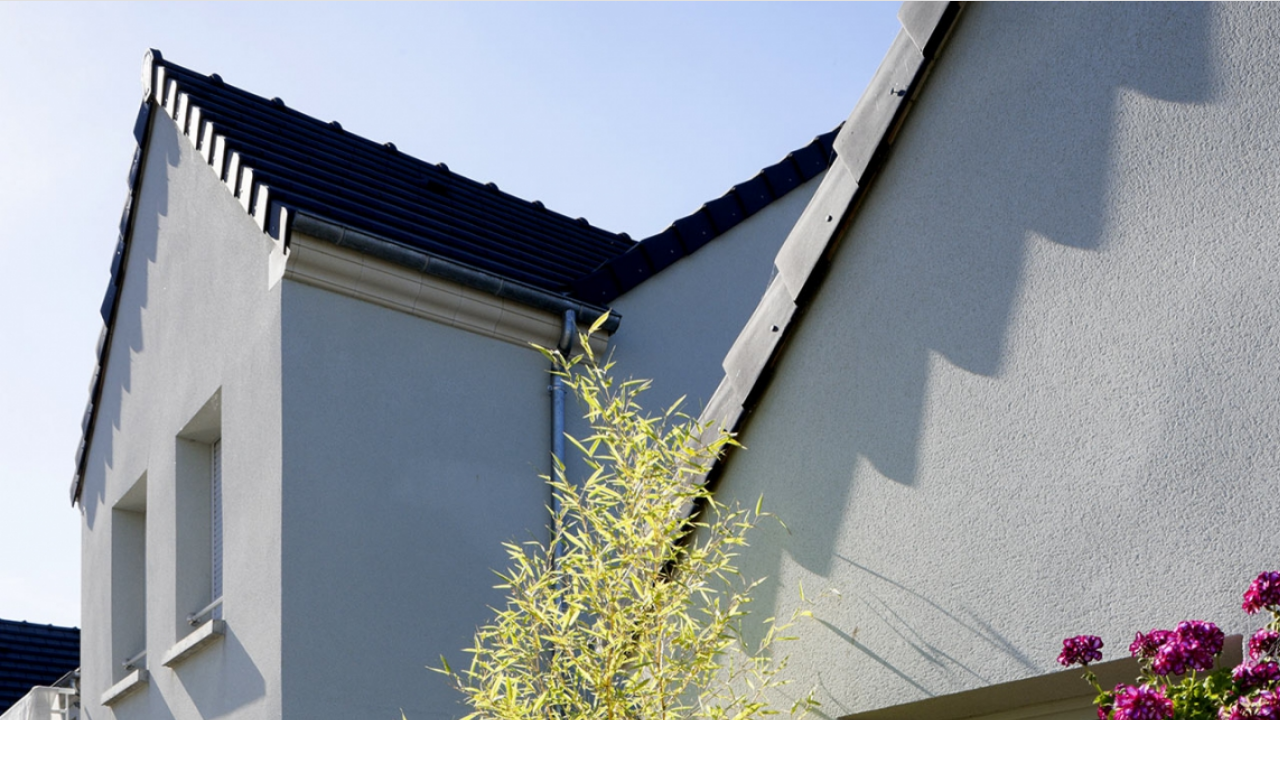

--- FILE ---
content_type: text/html; charset=UTF-8
request_url: https://www.quevilly-habitat.fr/?doing_wp_cron=1652510190.5028541088104248046875
body_size: 20058
content:
<!DOCTYPE html>
<html lang="fr-FR" class="html_stretched responsive av-preloader-disabled av-default-lightbox  html_header_top html_logo_left html_main_nav_header html_menu_right html_custom html_header_sticky html_header_shrinking html_header_topbar_active html_header_transparency html_mobile_menu_phone html_header_searchicon_disabled html_content_align_center html_header_unstick_top_disabled html_header_stretch_disabled html_elegant-blog html_modern-blog html_av-overlay-side html_av-overlay-side-classic html_av-submenu-clone html_entry_id_74 av-cookies-no-cookie-consent av-no-preview html_text_menu_active ">
<head>
<meta charset="UTF-8" />


<!-- mobile setting -->
<meta name="viewport" content="width=device-width, initial-scale=1, maximum-scale=1">

<!-- Scripts/CSS and wp_head hook -->
<meta name='robots' content='index, follow, max-image-preview:large, max-snippet:-1, max-video-preview:-1' />
	    <script type="text/javascript">
	    var ajaxurl = 'https://www.quevilly-habitat.fr/wp-admin/admin-ajax.php';
	    </script>
	    <style type="text/css">@font-face { font-family: 'star'; src: url('https://www.quevilly-habitat.fr/wp-content/plugins/woocommerce/assets/fonts/star.eot'); src: url('https://www.quevilly-habitat.fr/wp-content/plugins/woocommerce/assets/fonts/star.eot?#iefix') format('embedded-opentype'), 	  url('https://www.quevilly-habitat.fr/wp-content/plugins/woocommerce/assets/fonts/star.woff') format('woff'), 	  url('https://www.quevilly-habitat.fr/wp-content/plugins/woocommerce/assets/fonts/star.ttf') format('truetype'), 	  url('https://www.quevilly-habitat.fr/wp-content/plugins/woocommerce/assets/fonts/star.svg#star') format('svg'); font-weight: normal; font-style: normal;  } @font-face { font-family: 'WooCommerce'; src: url('https://www.quevilly-habitat.fr/wp-content/plugins/woocommerce/assets/fonts/WooCommerce.eot'); src: url('https://www.quevilly-habitat.fr/wp-content/plugins/woocommerce/assets/fonts/WooCommerce.eot?#iefix') format('embedded-opentype'), 	  url('https://www.quevilly-habitat.fr/wp-content/plugins/woocommerce/assets/fonts/WooCommerce.woff') format('woff'), 	  url('https://www.quevilly-habitat.fr/wp-content/plugins/woocommerce/assets/fonts/WooCommerce.ttf') format('truetype'), 	  url('https://www.quevilly-habitat.fr/wp-content/plugins/woocommerce/assets/fonts/WooCommerce.svg#WooCommerce') format('svg'); font-weight: normal; font-style: normal;  } </style>
	<!-- This site is optimized with the Yoast SEO plugin v26.6 - https://yoast.com/wordpress/plugins/seo/ -->
	<title>Quevilly Habitat | Bailleur social à Grand-Quevilly, Rouen et Elbeuf Métropoles</title>
	<meta name="description" content="Quevilly Habitat est un bailleur social qui exerce son activité de construction et de gestion immobilière sur les agglomérations de Rouen Elbeuf" />
	<link rel="canonical" href="https://www.quevilly-habitat.fr/" />
	<meta property="og:locale" content="fr_FR" />
	<meta property="og:type" content="website" />
	<meta property="og:title" content="Quevilly Habitat | Bailleur social à Grand-Quevilly, Rouen et Elbeuf Métropoles" />
	<meta property="og:description" content="Quevilly Habitat est un bailleur social qui exerce son activité de construction et de gestion immobilière sur les agglomérations de Rouen Elbeuf" />
	<meta property="og:url" content="https://www.quevilly-habitat.fr/" />
	<meta property="og:site_name" content="Quevilly Habitat" />
	<meta property="article:modified_time" content="2025-06-16T10:12:07+00:00" />
	<meta name="twitter:card" content="summary_large_image" />
	<script type="application/ld+json" class="yoast-schema-graph">{"@context":"https://schema.org","@graph":[{"@type":"WebPage","@id":"https://www.quevilly-habitat.fr/","url":"https://www.quevilly-habitat.fr/","name":"Quevilly Habitat | Bailleur social à Grand-Quevilly, Rouen et Elbeuf Métropoles","isPartOf":{"@id":"https://www.quevilly-habitat.fr/#website"},"datePublished":"2017-02-09T15:18:47+00:00","dateModified":"2025-06-16T10:12:07+00:00","description":"Quevilly Habitat est un bailleur social qui exerce son activité de construction et de gestion immobilière sur les agglomérations de Rouen Elbeuf","breadcrumb":{"@id":"https://www.quevilly-habitat.fr/#breadcrumb"},"inLanguage":"fr-FR","potentialAction":[{"@type":"ReadAction","target":["https://www.quevilly-habitat.fr/"]}]},{"@type":"BreadcrumbList","@id":"https://www.quevilly-habitat.fr/#breadcrumb","itemListElement":[{"@type":"ListItem","position":1,"name":"Accueil"}]},{"@type":"WebSite","@id":"https://www.quevilly-habitat.fr/#website","url":"https://www.quevilly-habitat.fr/","name":"Quevilly Habitat","description":"Agence de locations et ventes immobilières à Rouen","potentialAction":[{"@type":"SearchAction","target":{"@type":"EntryPoint","urlTemplate":"https://www.quevilly-habitat.fr/?s={search_term_string}"},"query-input":{"@type":"PropertyValueSpecification","valueRequired":true,"valueName":"search_term_string"}}],"inLanguage":"fr-FR"}]}</script>
	<!-- / Yoast SEO plugin. -->


<link rel='dns-prefetch' href='//platform-api.sharethis.com' />
<link rel='dns-prefetch' href='//maxcdn.bootstrapcdn.com' />
<link rel='dns-prefetch' href='//use.fontawesome.com' />
<link rel='dns-prefetch' href='//hcaptcha.com' />
<link rel="alternate" type="application/rss+xml" title="Quevilly Habitat &raquo; Flux" href="https://www.quevilly-habitat.fr/feed/" />
<link rel="alternate" type="application/rss+xml" title="Quevilly Habitat &raquo; Flux des commentaires" href="https://www.quevilly-habitat.fr/comments/feed/" />
<link rel="alternate" title="oEmbed (JSON)" type="application/json+oembed" href="https://www.quevilly-habitat.fr/wp-json/oembed/1.0/embed?url=https%3A%2F%2Fwww.quevilly-habitat.fr%2F" />
<link rel="alternate" title="oEmbed (XML)" type="text/xml+oembed" href="https://www.quevilly-habitat.fr/wp-json/oembed/1.0/embed?url=https%3A%2F%2Fwww.quevilly-habitat.fr%2F&#038;format=xml" />

<!-- google webfont font replacement -->

			<script type='text/javascript'>

				(function() {

					/*	check if webfonts are disabled by user setting via cookie - or user must opt in.	*/
					var html = document.getElementsByTagName('html')[0];
					var cookie_check = html.className.indexOf('av-cookies-needs-opt-in') >= 0 || html.className.indexOf('av-cookies-can-opt-out') >= 0;
					var allow_continue = true;
					var silent_accept_cookie = html.className.indexOf('av-cookies-user-silent-accept') >= 0;

					if( cookie_check && ! silent_accept_cookie )
					{
						if( ! document.cookie.match(/aviaCookieConsent/) || html.className.indexOf('av-cookies-session-refused') >= 0 )
						{
							allow_continue = false;
						}
						else
						{
							if( ! document.cookie.match(/aviaPrivacyRefuseCookiesHideBar/) )
							{
								allow_continue = false;
							}
							else if( ! document.cookie.match(/aviaPrivacyEssentialCookiesEnabled/) )
							{
								allow_continue = false;
							}
							else if( document.cookie.match(/aviaPrivacyGoogleWebfontsDisabled/) )
							{
								allow_continue = false;
							}
						}
					}

					if( allow_continue )
					{
						var f = document.createElement('link');

						f.type 	= 'text/css';
						f.rel 	= 'stylesheet';
						f.href 	= 'https://fonts.googleapis.com/css?family=Open+Sans:400,600&display=auto';
						f.id 	= 'avia-google-webfont';

						document.getElementsByTagName('head')[0].appendChild(f);
					}
				})();

			</script>
			<style id='wp-img-auto-sizes-contain-inline-css' type='text/css'>
img:is([sizes=auto i],[sizes^="auto," i]){contain-intrinsic-size:3000px 1500px}
/*# sourceURL=wp-img-auto-sizes-contain-inline-css */
</style>
<link rel='stylesheet' id='ai1ec_style-css' href='//www.quevilly-habitat.fr/wp-content/plugins/all-in-one-event-calendar/public/themes-ai1ec/vortex/css/ai1ec_parsed_css.css?ver=3.0.0' type='text/css' media='all' />
<link rel='stylesheet' id='cf7ic_style-css' href='https://www.quevilly-habitat.fr/wp-content/plugins/contact-form-7-image-captcha/css/cf7ic-style.css?ver=3.3.7' type='text/css' media='all' />
<link rel='stylesheet' id='avia-grid-css' href='https://www.quevilly-habitat.fr/wp-content/themes/enfold/css/grid.css?ver=7.1.3' type='text/css' media='all' />
<link rel='stylesheet' id='avia-base-css' href='https://www.quevilly-habitat.fr/wp-content/themes/enfold/css/base.css?ver=7.1.3' type='text/css' media='all' />
<link rel='stylesheet' id='avia-layout-css' href='https://www.quevilly-habitat.fr/wp-content/themes/enfold/css/layout.css?ver=7.1.3' type='text/css' media='all' />
<link rel='stylesheet' id='avia-module-blog-css' href='https://www.quevilly-habitat.fr/wp-content/themes/enfold/config-templatebuilder/avia-shortcodes/blog/blog.css?ver=7.1.3' type='text/css' media='all' />
<link rel='stylesheet' id='avia-module-postslider-css' href='https://www.quevilly-habitat.fr/wp-content/themes/enfold/config-templatebuilder/avia-shortcodes/postslider/postslider.css?ver=7.1.3' type='text/css' media='all' />
<link rel='stylesheet' id='avia-module-button-css' href='https://www.quevilly-habitat.fr/wp-content/themes/enfold/config-templatebuilder/avia-shortcodes/buttons/buttons.css?ver=7.1.3' type='text/css' media='all' />
<link rel='stylesheet' id='avia-module-comments-css' href='https://www.quevilly-habitat.fr/wp-content/themes/enfold/config-templatebuilder/avia-shortcodes/comments/comments.css?ver=7.1.3' type='text/css' media='all' />
<link rel='stylesheet' id='avia-module-slideshow-css' href='https://www.quevilly-habitat.fr/wp-content/themes/enfold/config-templatebuilder/avia-shortcodes/slideshow/slideshow.css?ver=7.1.3' type='text/css' media='all' />
<link rel='stylesheet' id='avia-module-gallery-css' href='https://www.quevilly-habitat.fr/wp-content/themes/enfold/config-templatebuilder/avia-shortcodes/gallery/gallery.css?ver=7.1.3' type='text/css' media='all' />
<link rel='stylesheet' id='avia-module-gridrow-css' href='https://www.quevilly-habitat.fr/wp-content/themes/enfold/config-templatebuilder/avia-shortcodes/grid_row/grid_row.css?ver=7.1.3' type='text/css' media='all' />
<link rel='stylesheet' id='avia-module-heading-css' href='https://www.quevilly-habitat.fr/wp-content/themes/enfold/config-templatebuilder/avia-shortcodes/heading/heading.css?ver=7.1.3' type='text/css' media='all' />
<link rel='stylesheet' id='avia-module-rotator-css' href='https://www.quevilly-habitat.fr/wp-content/themes/enfold/config-templatebuilder/avia-shortcodes/headline_rotator/headline_rotator.css?ver=7.1.3' type='text/css' media='all' />
<link rel='stylesheet' id='avia-module-hr-css' href='https://www.quevilly-habitat.fr/wp-content/themes/enfold/config-templatebuilder/avia-shortcodes/hr/hr.css?ver=7.1.3' type='text/css' media='all' />
<link rel='stylesheet' id='avia-module-icon-css' href='https://www.quevilly-habitat.fr/wp-content/themes/enfold/config-templatebuilder/avia-shortcodes/icon/icon.css?ver=7.1.3' type='text/css' media='all' />
<link rel='stylesheet' id='avia-module-iconbox-css' href='https://www.quevilly-habitat.fr/wp-content/themes/enfold/config-templatebuilder/avia-shortcodes/iconbox/iconbox.css?ver=7.1.3' type='text/css' media='all' />
<link rel='stylesheet' id='avia-module-image-css' href='https://www.quevilly-habitat.fr/wp-content/themes/enfold/config-templatebuilder/avia-shortcodes/image/image.css?ver=7.1.3' type='text/css' media='all' />
<link rel='stylesheet' id='avia-module-hotspot-css' href='https://www.quevilly-habitat.fr/wp-content/themes/enfold/config-templatebuilder/avia-shortcodes/image_hotspots/image_hotspots.css?ver=7.1.3' type='text/css' media='all' />
<link rel='stylesheet' id='avia-module-masonry-css' href='https://www.quevilly-habitat.fr/wp-content/themes/enfold/config-templatebuilder/avia-shortcodes/masonry_entries/masonry_entries.css?ver=7.1.3' type='text/css' media='all' />
<link rel='stylesheet' id='avia-siteloader-css' href='https://www.quevilly-habitat.fr/wp-content/themes/enfold/css/avia-snippet-site-preloader.css?ver=7.1.3' type='text/css' media='all' />
<link rel='stylesheet' id='avia-module-catalogue-css' href='https://www.quevilly-habitat.fr/wp-content/themes/enfold/config-templatebuilder/avia-shortcodes/catalogue/catalogue.css?ver=7.1.3' type='text/css' media='all' />
<link rel='stylesheet' id='avia-module-slideshow-ls-css' href='https://www.quevilly-habitat.fr/wp-content/themes/enfold/config-templatebuilder/avia-shortcodes/slideshow_layerslider/slideshow_layerslider.css?ver=7.1.3' type='text/css' media='all' />
<link rel='stylesheet' id='avia-module-social-css' href='https://www.quevilly-habitat.fr/wp-content/themes/enfold/config-templatebuilder/avia-shortcodes/social_share/social_share.css?ver=7.1.3' type='text/css' media='all' />
<link rel='stylesheet' id='avia-module-table-css' href='https://www.quevilly-habitat.fr/wp-content/themes/enfold/config-templatebuilder/avia-shortcodes/table/table.css?ver=7.1.3' type='text/css' media='all' />
<link rel='stylesheet' id='avia-module-tabs-css' href='https://www.quevilly-habitat.fr/wp-content/themes/enfold/config-templatebuilder/avia-shortcodes/tabs/tabs.css?ver=7.1.3' type='text/css' media='all' />
<link rel='stylesheet' id='avia-module-toggles-css' href='https://www.quevilly-habitat.fr/wp-content/themes/enfold/config-templatebuilder/avia-shortcodes/toggles/toggles.css?ver=7.1.3' type='text/css' media='all' />
<link rel='stylesheet' id='avia-module-video-css' href='https://www.quevilly-habitat.fr/wp-content/themes/enfold/config-templatebuilder/avia-shortcodes/video/video.css?ver=7.1.3' type='text/css' media='all' />
<link rel='stylesheet' id='layerslider-css' href='https://www.quevilly-habitat.fr/wp-content/themes/enfold/config-layerslider/LayerSlider/assets/static/layerslider/css/layerslider.css?ver=7.15.1' type='text/css' media='all' />
<link rel='stylesheet' id='avia-scs-css' href='https://www.quevilly-habitat.fr/wp-content/themes/enfold/css/shortcodes.css?ver=7.1.3' type='text/css' media='all' />
<link rel='stylesheet' id='avia-woocommerce-css-css' href='https://www.quevilly-habitat.fr/wp-content/themes/enfold/config-woocommerce/woocommerce-mod.css?ver=7.1.3' type='text/css' media='all' />
<style id='wp-emoji-styles-inline-css' type='text/css'>

	img.wp-smiley, img.emoji {
		display: inline !important;
		border: none !important;
		box-shadow: none !important;
		height: 1em !important;
		width: 1em !important;
		margin: 0 0.07em !important;
		vertical-align: -0.1em !important;
		background: none !important;
		padding: 0 !important;
	}
/*# sourceURL=wp-emoji-styles-inline-css */
</style>
<link rel='stylesheet' id='wp-block-library-css' href='https://www.quevilly-habitat.fr/wp-includes/css/dist/block-library/style.min.css?ver=6.9' type='text/css' media='all' />
<link rel='stylesheet' id='wc-blocks-style-css' href='https://www.quevilly-habitat.fr/wp-content/plugins/woocommerce/assets/client/blocks/wc-blocks.css?ver=wc-10.4.3' type='text/css' media='all' />
<style id='global-styles-inline-css' type='text/css'>
:root{--wp--preset--aspect-ratio--square: 1;--wp--preset--aspect-ratio--4-3: 4/3;--wp--preset--aspect-ratio--3-4: 3/4;--wp--preset--aspect-ratio--3-2: 3/2;--wp--preset--aspect-ratio--2-3: 2/3;--wp--preset--aspect-ratio--16-9: 16/9;--wp--preset--aspect-ratio--9-16: 9/16;--wp--preset--color--black: #000000;--wp--preset--color--cyan-bluish-gray: #abb8c3;--wp--preset--color--white: #ffffff;--wp--preset--color--pale-pink: #f78da7;--wp--preset--color--vivid-red: #cf2e2e;--wp--preset--color--luminous-vivid-orange: #ff6900;--wp--preset--color--luminous-vivid-amber: #fcb900;--wp--preset--color--light-green-cyan: #7bdcb5;--wp--preset--color--vivid-green-cyan: #00d084;--wp--preset--color--pale-cyan-blue: #8ed1fc;--wp--preset--color--vivid-cyan-blue: #0693e3;--wp--preset--color--vivid-purple: #9b51e0;--wp--preset--color--metallic-red: #b02b2c;--wp--preset--color--maximum-yellow-red: #edae44;--wp--preset--color--yellow-sun: #eeee22;--wp--preset--color--palm-leaf: #83a846;--wp--preset--color--aero: #7bb0e7;--wp--preset--color--old-lavender: #745f7e;--wp--preset--color--steel-teal: #5f8789;--wp--preset--color--raspberry-pink: #d65799;--wp--preset--color--medium-turquoise: #4ecac2;--wp--preset--gradient--vivid-cyan-blue-to-vivid-purple: linear-gradient(135deg,rgb(6,147,227) 0%,rgb(155,81,224) 100%);--wp--preset--gradient--light-green-cyan-to-vivid-green-cyan: linear-gradient(135deg,rgb(122,220,180) 0%,rgb(0,208,130) 100%);--wp--preset--gradient--luminous-vivid-amber-to-luminous-vivid-orange: linear-gradient(135deg,rgb(252,185,0) 0%,rgb(255,105,0) 100%);--wp--preset--gradient--luminous-vivid-orange-to-vivid-red: linear-gradient(135deg,rgb(255,105,0) 0%,rgb(207,46,46) 100%);--wp--preset--gradient--very-light-gray-to-cyan-bluish-gray: linear-gradient(135deg,rgb(238,238,238) 0%,rgb(169,184,195) 100%);--wp--preset--gradient--cool-to-warm-spectrum: linear-gradient(135deg,rgb(74,234,220) 0%,rgb(151,120,209) 20%,rgb(207,42,186) 40%,rgb(238,44,130) 60%,rgb(251,105,98) 80%,rgb(254,248,76) 100%);--wp--preset--gradient--blush-light-purple: linear-gradient(135deg,rgb(255,206,236) 0%,rgb(152,150,240) 100%);--wp--preset--gradient--blush-bordeaux: linear-gradient(135deg,rgb(254,205,165) 0%,rgb(254,45,45) 50%,rgb(107,0,62) 100%);--wp--preset--gradient--luminous-dusk: linear-gradient(135deg,rgb(255,203,112) 0%,rgb(199,81,192) 50%,rgb(65,88,208) 100%);--wp--preset--gradient--pale-ocean: linear-gradient(135deg,rgb(255,245,203) 0%,rgb(182,227,212) 50%,rgb(51,167,181) 100%);--wp--preset--gradient--electric-grass: linear-gradient(135deg,rgb(202,248,128) 0%,rgb(113,206,126) 100%);--wp--preset--gradient--midnight: linear-gradient(135deg,rgb(2,3,129) 0%,rgb(40,116,252) 100%);--wp--preset--font-size--small: 1rem;--wp--preset--font-size--medium: 1.125rem;--wp--preset--font-size--large: 1.75rem;--wp--preset--font-size--x-large: clamp(1.75rem, 3vw, 2.25rem);--wp--preset--spacing--20: 0.44rem;--wp--preset--spacing--30: 0.67rem;--wp--preset--spacing--40: 1rem;--wp--preset--spacing--50: 1.5rem;--wp--preset--spacing--60: 2.25rem;--wp--preset--spacing--70: 3.38rem;--wp--preset--spacing--80: 5.06rem;--wp--preset--shadow--natural: 6px 6px 9px rgba(0, 0, 0, 0.2);--wp--preset--shadow--deep: 12px 12px 50px rgba(0, 0, 0, 0.4);--wp--preset--shadow--sharp: 6px 6px 0px rgba(0, 0, 0, 0.2);--wp--preset--shadow--outlined: 6px 6px 0px -3px rgb(255, 255, 255), 6px 6px rgb(0, 0, 0);--wp--preset--shadow--crisp: 6px 6px 0px rgb(0, 0, 0);}:root { --wp--style--global--content-size: 800px;--wp--style--global--wide-size: 1130px; }:where(body) { margin: 0; }.wp-site-blocks > .alignleft { float: left; margin-right: 2em; }.wp-site-blocks > .alignright { float: right; margin-left: 2em; }.wp-site-blocks > .aligncenter { justify-content: center; margin-left: auto; margin-right: auto; }:where(.is-layout-flex){gap: 0.5em;}:where(.is-layout-grid){gap: 0.5em;}.is-layout-flow > .alignleft{float: left;margin-inline-start: 0;margin-inline-end: 2em;}.is-layout-flow > .alignright{float: right;margin-inline-start: 2em;margin-inline-end: 0;}.is-layout-flow > .aligncenter{margin-left: auto !important;margin-right: auto !important;}.is-layout-constrained > .alignleft{float: left;margin-inline-start: 0;margin-inline-end: 2em;}.is-layout-constrained > .alignright{float: right;margin-inline-start: 2em;margin-inline-end: 0;}.is-layout-constrained > .aligncenter{margin-left: auto !important;margin-right: auto !important;}.is-layout-constrained > :where(:not(.alignleft):not(.alignright):not(.alignfull)){max-width: var(--wp--style--global--content-size);margin-left: auto !important;margin-right: auto !important;}.is-layout-constrained > .alignwide{max-width: var(--wp--style--global--wide-size);}body .is-layout-flex{display: flex;}.is-layout-flex{flex-wrap: wrap;align-items: center;}.is-layout-flex > :is(*, div){margin: 0;}body .is-layout-grid{display: grid;}.is-layout-grid > :is(*, div){margin: 0;}body{padding-top: 0px;padding-right: 0px;padding-bottom: 0px;padding-left: 0px;}a:where(:not(.wp-element-button)){text-decoration: underline;}:root :where(.wp-element-button, .wp-block-button__link){background-color: #32373c;border-width: 0;color: #fff;font-family: inherit;font-size: inherit;font-style: inherit;font-weight: inherit;letter-spacing: inherit;line-height: inherit;padding-top: calc(0.667em + 2px);padding-right: calc(1.333em + 2px);padding-bottom: calc(0.667em + 2px);padding-left: calc(1.333em + 2px);text-decoration: none;text-transform: inherit;}.has-black-color{color: var(--wp--preset--color--black) !important;}.has-cyan-bluish-gray-color{color: var(--wp--preset--color--cyan-bluish-gray) !important;}.has-white-color{color: var(--wp--preset--color--white) !important;}.has-pale-pink-color{color: var(--wp--preset--color--pale-pink) !important;}.has-vivid-red-color{color: var(--wp--preset--color--vivid-red) !important;}.has-luminous-vivid-orange-color{color: var(--wp--preset--color--luminous-vivid-orange) !important;}.has-luminous-vivid-amber-color{color: var(--wp--preset--color--luminous-vivid-amber) !important;}.has-light-green-cyan-color{color: var(--wp--preset--color--light-green-cyan) !important;}.has-vivid-green-cyan-color{color: var(--wp--preset--color--vivid-green-cyan) !important;}.has-pale-cyan-blue-color{color: var(--wp--preset--color--pale-cyan-blue) !important;}.has-vivid-cyan-blue-color{color: var(--wp--preset--color--vivid-cyan-blue) !important;}.has-vivid-purple-color{color: var(--wp--preset--color--vivid-purple) !important;}.has-metallic-red-color{color: var(--wp--preset--color--metallic-red) !important;}.has-maximum-yellow-red-color{color: var(--wp--preset--color--maximum-yellow-red) !important;}.has-yellow-sun-color{color: var(--wp--preset--color--yellow-sun) !important;}.has-palm-leaf-color{color: var(--wp--preset--color--palm-leaf) !important;}.has-aero-color{color: var(--wp--preset--color--aero) !important;}.has-old-lavender-color{color: var(--wp--preset--color--old-lavender) !important;}.has-steel-teal-color{color: var(--wp--preset--color--steel-teal) !important;}.has-raspberry-pink-color{color: var(--wp--preset--color--raspberry-pink) !important;}.has-medium-turquoise-color{color: var(--wp--preset--color--medium-turquoise) !important;}.has-black-background-color{background-color: var(--wp--preset--color--black) !important;}.has-cyan-bluish-gray-background-color{background-color: var(--wp--preset--color--cyan-bluish-gray) !important;}.has-white-background-color{background-color: var(--wp--preset--color--white) !important;}.has-pale-pink-background-color{background-color: var(--wp--preset--color--pale-pink) !important;}.has-vivid-red-background-color{background-color: var(--wp--preset--color--vivid-red) !important;}.has-luminous-vivid-orange-background-color{background-color: var(--wp--preset--color--luminous-vivid-orange) !important;}.has-luminous-vivid-amber-background-color{background-color: var(--wp--preset--color--luminous-vivid-amber) !important;}.has-light-green-cyan-background-color{background-color: var(--wp--preset--color--light-green-cyan) !important;}.has-vivid-green-cyan-background-color{background-color: var(--wp--preset--color--vivid-green-cyan) !important;}.has-pale-cyan-blue-background-color{background-color: var(--wp--preset--color--pale-cyan-blue) !important;}.has-vivid-cyan-blue-background-color{background-color: var(--wp--preset--color--vivid-cyan-blue) !important;}.has-vivid-purple-background-color{background-color: var(--wp--preset--color--vivid-purple) !important;}.has-metallic-red-background-color{background-color: var(--wp--preset--color--metallic-red) !important;}.has-maximum-yellow-red-background-color{background-color: var(--wp--preset--color--maximum-yellow-red) !important;}.has-yellow-sun-background-color{background-color: var(--wp--preset--color--yellow-sun) !important;}.has-palm-leaf-background-color{background-color: var(--wp--preset--color--palm-leaf) !important;}.has-aero-background-color{background-color: var(--wp--preset--color--aero) !important;}.has-old-lavender-background-color{background-color: var(--wp--preset--color--old-lavender) !important;}.has-steel-teal-background-color{background-color: var(--wp--preset--color--steel-teal) !important;}.has-raspberry-pink-background-color{background-color: var(--wp--preset--color--raspberry-pink) !important;}.has-medium-turquoise-background-color{background-color: var(--wp--preset--color--medium-turquoise) !important;}.has-black-border-color{border-color: var(--wp--preset--color--black) !important;}.has-cyan-bluish-gray-border-color{border-color: var(--wp--preset--color--cyan-bluish-gray) !important;}.has-white-border-color{border-color: var(--wp--preset--color--white) !important;}.has-pale-pink-border-color{border-color: var(--wp--preset--color--pale-pink) !important;}.has-vivid-red-border-color{border-color: var(--wp--preset--color--vivid-red) !important;}.has-luminous-vivid-orange-border-color{border-color: var(--wp--preset--color--luminous-vivid-orange) !important;}.has-luminous-vivid-amber-border-color{border-color: var(--wp--preset--color--luminous-vivid-amber) !important;}.has-light-green-cyan-border-color{border-color: var(--wp--preset--color--light-green-cyan) !important;}.has-vivid-green-cyan-border-color{border-color: var(--wp--preset--color--vivid-green-cyan) !important;}.has-pale-cyan-blue-border-color{border-color: var(--wp--preset--color--pale-cyan-blue) !important;}.has-vivid-cyan-blue-border-color{border-color: var(--wp--preset--color--vivid-cyan-blue) !important;}.has-vivid-purple-border-color{border-color: var(--wp--preset--color--vivid-purple) !important;}.has-metallic-red-border-color{border-color: var(--wp--preset--color--metallic-red) !important;}.has-maximum-yellow-red-border-color{border-color: var(--wp--preset--color--maximum-yellow-red) !important;}.has-yellow-sun-border-color{border-color: var(--wp--preset--color--yellow-sun) !important;}.has-palm-leaf-border-color{border-color: var(--wp--preset--color--palm-leaf) !important;}.has-aero-border-color{border-color: var(--wp--preset--color--aero) !important;}.has-old-lavender-border-color{border-color: var(--wp--preset--color--old-lavender) !important;}.has-steel-teal-border-color{border-color: var(--wp--preset--color--steel-teal) !important;}.has-raspberry-pink-border-color{border-color: var(--wp--preset--color--raspberry-pink) !important;}.has-medium-turquoise-border-color{border-color: var(--wp--preset--color--medium-turquoise) !important;}.has-vivid-cyan-blue-to-vivid-purple-gradient-background{background: var(--wp--preset--gradient--vivid-cyan-blue-to-vivid-purple) !important;}.has-light-green-cyan-to-vivid-green-cyan-gradient-background{background: var(--wp--preset--gradient--light-green-cyan-to-vivid-green-cyan) !important;}.has-luminous-vivid-amber-to-luminous-vivid-orange-gradient-background{background: var(--wp--preset--gradient--luminous-vivid-amber-to-luminous-vivid-orange) !important;}.has-luminous-vivid-orange-to-vivid-red-gradient-background{background: var(--wp--preset--gradient--luminous-vivid-orange-to-vivid-red) !important;}.has-very-light-gray-to-cyan-bluish-gray-gradient-background{background: var(--wp--preset--gradient--very-light-gray-to-cyan-bluish-gray) !important;}.has-cool-to-warm-spectrum-gradient-background{background: var(--wp--preset--gradient--cool-to-warm-spectrum) !important;}.has-blush-light-purple-gradient-background{background: var(--wp--preset--gradient--blush-light-purple) !important;}.has-blush-bordeaux-gradient-background{background: var(--wp--preset--gradient--blush-bordeaux) !important;}.has-luminous-dusk-gradient-background{background: var(--wp--preset--gradient--luminous-dusk) !important;}.has-pale-ocean-gradient-background{background: var(--wp--preset--gradient--pale-ocean) !important;}.has-electric-grass-gradient-background{background: var(--wp--preset--gradient--electric-grass) !important;}.has-midnight-gradient-background{background: var(--wp--preset--gradient--midnight) !important;}.has-small-font-size{font-size: var(--wp--preset--font-size--small) !important;}.has-medium-font-size{font-size: var(--wp--preset--font-size--medium) !important;}.has-large-font-size{font-size: var(--wp--preset--font-size--large) !important;}.has-x-large-font-size{font-size: var(--wp--preset--font-size--x-large) !important;}
/*# sourceURL=global-styles-inline-css */
</style>

<link rel='stylesheet' id='contact-form-7-css' href='https://www.quevilly-habitat.fr/wp-content/plugins/contact-form-7/includes/css/styles.css?ver=6.1.4' type='text/css' media='all' />
<style id='woocommerce-inline-inline-css' type='text/css'>
.woocommerce form .form-row .required { visibility: visible; }
/*# sourceURL=woocommerce-inline-inline-css */
</style>
<link rel='stylesheet' id='avia-fold-unfold-css' href='https://www.quevilly-habitat.fr/wp-content/themes/enfold/css/avia-snippet-fold-unfold.css?ver=7.1.3' type='text/css' media='all' />
<link rel='stylesheet' id='avia-widget-css-css' href='https://www.quevilly-habitat.fr/wp-content/themes/enfold/css/avia-snippet-widget.css?ver=7.1.3' type='text/css' media='screen' />
<link rel='stylesheet' id='avia-dynamic-css' href='https://www.quevilly-habitat.fr/wp-content/uploads/dynamic_avia/enfold_child.css?ver=6960d37d8d68a' type='text/css' media='all' />
<link rel='stylesheet' id='avia-custom-css' href='https://www.quevilly-habitat.fr/wp-content/themes/enfold/css/custom.css?ver=7.1.3' type='text/css' media='all' />
<link rel='stylesheet' id='avia-style-css' href='https://www.quevilly-habitat.fr/wp-content/themes/enfold-child/style.css?ver=7.1.3' type='text/css' media='all' />
<link rel='stylesheet' id='font-awesome-css' href='//maxcdn.bootstrapcdn.com/font-awesome/4.3.0/css/font-awesome.min.css?ver=4.3.0' type='text/css' media='all' />
<link rel='stylesheet' id='dkpdf-frontend-css' href='https://www.quevilly-habitat.fr/wp-content/plugins/dk-pdf/assets/css/frontend.css?ver=1.9.6' type='text/css' media='all' />
<link rel='stylesheet' id='bfa-font-awesome-css' href='https://use.fontawesome.com/releases/v5.15.4/css/all.css?ver=2.0.3' type='text/css' media='all' />
<link rel='stylesheet' id='bfa-font-awesome-v4-shim-css' href='https://use.fontawesome.com/releases/v5.15.4/css/v4-shims.css?ver=2.0.3' type='text/css' media='all' />
<style id='bfa-font-awesome-v4-shim-inline-css' type='text/css'>

			@font-face {
				font-family: 'FontAwesome';
				src: url('https://use.fontawesome.com/releases/v5.15.4/webfonts/fa-brands-400.eot'),
				url('https://use.fontawesome.com/releases/v5.15.4/webfonts/fa-brands-400.eot?#iefix') format('embedded-opentype'),
				url('https://use.fontawesome.com/releases/v5.15.4/webfonts/fa-brands-400.woff2') format('woff2'),
				url('https://use.fontawesome.com/releases/v5.15.4/webfonts/fa-brands-400.woff') format('woff'),
				url('https://use.fontawesome.com/releases/v5.15.4/webfonts/fa-brands-400.ttf') format('truetype'),
				url('https://use.fontawesome.com/releases/v5.15.4/webfonts/fa-brands-400.svg#fontawesome') format('svg');
			}

			@font-face {
				font-family: 'FontAwesome';
				src: url('https://use.fontawesome.com/releases/v5.15.4/webfonts/fa-solid-900.eot'),
				url('https://use.fontawesome.com/releases/v5.15.4/webfonts/fa-solid-900.eot?#iefix') format('embedded-opentype'),
				url('https://use.fontawesome.com/releases/v5.15.4/webfonts/fa-solid-900.woff2') format('woff2'),
				url('https://use.fontawesome.com/releases/v5.15.4/webfonts/fa-solid-900.woff') format('woff'),
				url('https://use.fontawesome.com/releases/v5.15.4/webfonts/fa-solid-900.ttf') format('truetype'),
				url('https://use.fontawesome.com/releases/v5.15.4/webfonts/fa-solid-900.svg#fontawesome') format('svg');
			}

			@font-face {
				font-family: 'FontAwesome';
				src: url('https://use.fontawesome.com/releases/v5.15.4/webfonts/fa-regular-400.eot'),
				url('https://use.fontawesome.com/releases/v5.15.4/webfonts/fa-regular-400.eot?#iefix') format('embedded-opentype'),
				url('https://use.fontawesome.com/releases/v5.15.4/webfonts/fa-regular-400.woff2') format('woff2'),
				url('https://use.fontawesome.com/releases/v5.15.4/webfonts/fa-regular-400.woff') format('woff'),
				url('https://use.fontawesome.com/releases/v5.15.4/webfonts/fa-regular-400.ttf') format('truetype'),
				url('https://use.fontawesome.com/releases/v5.15.4/webfonts/fa-regular-400.svg#fontawesome') format('svg');
				unicode-range: U+F004-F005,U+F007,U+F017,U+F022,U+F024,U+F02E,U+F03E,U+F044,U+F057-F059,U+F06E,U+F070,U+F075,U+F07B-F07C,U+F080,U+F086,U+F089,U+F094,U+F09D,U+F0A0,U+F0A4-F0A7,U+F0C5,U+F0C7-F0C8,U+F0E0,U+F0EB,U+F0F3,U+F0F8,U+F0FE,U+F111,U+F118-F11A,U+F11C,U+F133,U+F144,U+F146,U+F14A,U+F14D-F14E,U+F150-F152,U+F15B-F15C,U+F164-F165,U+F185-F186,U+F191-F192,U+F1AD,U+F1C1-F1C9,U+F1CD,U+F1D8,U+F1E3,U+F1EA,U+F1F6,U+F1F9,U+F20A,U+F247-F249,U+F24D,U+F254-F25B,U+F25D,U+F267,U+F271-F274,U+F279,U+F28B,U+F28D,U+F2B5-F2B6,U+F2B9,U+F2BB,U+F2BD,U+F2C1-F2C2,U+F2D0,U+F2D2,U+F2DC,U+F2ED,U+F328,U+F358-F35B,U+F3A5,U+F3D1,U+F410,U+F4AD;
			}
		
/*# sourceURL=bfa-font-awesome-v4-shim-inline-css */
</style>
<link rel='stylesheet' id='moove_gdpr_frontend-css' href='https://www.quevilly-habitat.fr/wp-content/plugins/gdpr-cookie-compliance/dist/styles/gdpr-main.css?ver=5.0.9' type='text/css' media='all' />
<style id='moove_gdpr_frontend-inline-css' type='text/css'>
#moove_gdpr_cookie_modal,#moove_gdpr_cookie_info_bar,.gdpr_cookie_settings_shortcode_content{font-family:&#039;Nunito&#039;,sans-serif}#moove_gdpr_save_popup_settings_button{background-color:#373737;color:#fff}#moove_gdpr_save_popup_settings_button:hover{background-color:#000}#moove_gdpr_cookie_info_bar .moove-gdpr-info-bar-container .moove-gdpr-info-bar-content a.mgbutton,#moove_gdpr_cookie_info_bar .moove-gdpr-info-bar-container .moove-gdpr-info-bar-content button.mgbutton{background-color:#0c4da2}#moove_gdpr_cookie_modal .moove-gdpr-modal-content .moove-gdpr-modal-footer-content .moove-gdpr-button-holder a.mgbutton,#moove_gdpr_cookie_modal .moove-gdpr-modal-content .moove-gdpr-modal-footer-content .moove-gdpr-button-holder button.mgbutton,.gdpr_cookie_settings_shortcode_content .gdpr-shr-button.button-green{background-color:#0c4da2;border-color:#0c4da2}#moove_gdpr_cookie_modal .moove-gdpr-modal-content .moove-gdpr-modal-footer-content .moove-gdpr-button-holder a.mgbutton:hover,#moove_gdpr_cookie_modal .moove-gdpr-modal-content .moove-gdpr-modal-footer-content .moove-gdpr-button-holder button.mgbutton:hover,.gdpr_cookie_settings_shortcode_content .gdpr-shr-button.button-green:hover{background-color:#fff;color:#0c4da2}#moove_gdpr_cookie_modal .moove-gdpr-modal-content .moove-gdpr-modal-close i,#moove_gdpr_cookie_modal .moove-gdpr-modal-content .moove-gdpr-modal-close span.gdpr-icon{background-color:#0c4da2;border:1px solid #0c4da2}#moove_gdpr_cookie_info_bar span.moove-gdpr-infobar-allow-all.focus-g,#moove_gdpr_cookie_info_bar span.moove-gdpr-infobar-allow-all:focus,#moove_gdpr_cookie_info_bar button.moove-gdpr-infobar-allow-all.focus-g,#moove_gdpr_cookie_info_bar button.moove-gdpr-infobar-allow-all:focus,#moove_gdpr_cookie_info_bar span.moove-gdpr-infobar-reject-btn.focus-g,#moove_gdpr_cookie_info_bar span.moove-gdpr-infobar-reject-btn:focus,#moove_gdpr_cookie_info_bar button.moove-gdpr-infobar-reject-btn.focus-g,#moove_gdpr_cookie_info_bar button.moove-gdpr-infobar-reject-btn:focus,#moove_gdpr_cookie_info_bar span.change-settings-button.focus-g,#moove_gdpr_cookie_info_bar span.change-settings-button:focus,#moove_gdpr_cookie_info_bar button.change-settings-button.focus-g,#moove_gdpr_cookie_info_bar button.change-settings-button:focus{-webkit-box-shadow:0 0 1px 3px #0c4da2;-moz-box-shadow:0 0 1px 3px #0c4da2;box-shadow:0 0 1px 3px #0c4da2}#moove_gdpr_cookie_modal .moove-gdpr-modal-content .moove-gdpr-modal-close i:hover,#moove_gdpr_cookie_modal .moove-gdpr-modal-content .moove-gdpr-modal-close span.gdpr-icon:hover,#moove_gdpr_cookie_info_bar span[data-href]>u.change-settings-button{color:#0c4da2}#moove_gdpr_cookie_modal .moove-gdpr-modal-content .moove-gdpr-modal-left-content #moove-gdpr-menu li.menu-item-selected a span.gdpr-icon,#moove_gdpr_cookie_modal .moove-gdpr-modal-content .moove-gdpr-modal-left-content #moove-gdpr-menu li.menu-item-selected button span.gdpr-icon{color:inherit}#moove_gdpr_cookie_modal .moove-gdpr-modal-content .moove-gdpr-modal-left-content #moove-gdpr-menu li a span.gdpr-icon,#moove_gdpr_cookie_modal .moove-gdpr-modal-content .moove-gdpr-modal-left-content #moove-gdpr-menu li button span.gdpr-icon{color:inherit}#moove_gdpr_cookie_modal .gdpr-acc-link{line-height:0;font-size:0;color:transparent;position:absolute}#moove_gdpr_cookie_modal .moove-gdpr-modal-content .moove-gdpr-modal-close:hover i,#moove_gdpr_cookie_modal .moove-gdpr-modal-content .moove-gdpr-modal-left-content #moove-gdpr-menu li a,#moove_gdpr_cookie_modal .moove-gdpr-modal-content .moove-gdpr-modal-left-content #moove-gdpr-menu li button,#moove_gdpr_cookie_modal .moove-gdpr-modal-content .moove-gdpr-modal-left-content #moove-gdpr-menu li button i,#moove_gdpr_cookie_modal .moove-gdpr-modal-content .moove-gdpr-modal-left-content #moove-gdpr-menu li a i,#moove_gdpr_cookie_modal .moove-gdpr-modal-content .moove-gdpr-tab-main .moove-gdpr-tab-main-content a:hover,#moove_gdpr_cookie_info_bar.moove-gdpr-dark-scheme .moove-gdpr-info-bar-container .moove-gdpr-info-bar-content a.mgbutton:hover,#moove_gdpr_cookie_info_bar.moove-gdpr-dark-scheme .moove-gdpr-info-bar-container .moove-gdpr-info-bar-content button.mgbutton:hover,#moove_gdpr_cookie_info_bar.moove-gdpr-dark-scheme .moove-gdpr-info-bar-container .moove-gdpr-info-bar-content a:hover,#moove_gdpr_cookie_info_bar.moove-gdpr-dark-scheme .moove-gdpr-info-bar-container .moove-gdpr-info-bar-content button:hover,#moove_gdpr_cookie_info_bar.moove-gdpr-dark-scheme .moove-gdpr-info-bar-container .moove-gdpr-info-bar-content span.change-settings-button:hover,#moove_gdpr_cookie_info_bar.moove-gdpr-dark-scheme .moove-gdpr-info-bar-container .moove-gdpr-info-bar-content button.change-settings-button:hover,#moove_gdpr_cookie_info_bar.moove-gdpr-dark-scheme .moove-gdpr-info-bar-container .moove-gdpr-info-bar-content u.change-settings-button:hover,#moove_gdpr_cookie_info_bar span[data-href]>u.change-settings-button,#moove_gdpr_cookie_info_bar.moove-gdpr-dark-scheme .moove-gdpr-info-bar-container .moove-gdpr-info-bar-content a.mgbutton.focus-g,#moove_gdpr_cookie_info_bar.moove-gdpr-dark-scheme .moove-gdpr-info-bar-container .moove-gdpr-info-bar-content button.mgbutton.focus-g,#moove_gdpr_cookie_info_bar.moove-gdpr-dark-scheme .moove-gdpr-info-bar-container .moove-gdpr-info-bar-content a.focus-g,#moove_gdpr_cookie_info_bar.moove-gdpr-dark-scheme .moove-gdpr-info-bar-container .moove-gdpr-info-bar-content button.focus-g,#moove_gdpr_cookie_info_bar.moove-gdpr-dark-scheme .moove-gdpr-info-bar-container .moove-gdpr-info-bar-content a.mgbutton:focus,#moove_gdpr_cookie_info_bar.moove-gdpr-dark-scheme .moove-gdpr-info-bar-container .moove-gdpr-info-bar-content button.mgbutton:focus,#moove_gdpr_cookie_info_bar.moove-gdpr-dark-scheme .moove-gdpr-info-bar-container .moove-gdpr-info-bar-content a:focus,#moove_gdpr_cookie_info_bar.moove-gdpr-dark-scheme .moove-gdpr-info-bar-container .moove-gdpr-info-bar-content button:focus,#moove_gdpr_cookie_info_bar.moove-gdpr-dark-scheme .moove-gdpr-info-bar-container .moove-gdpr-info-bar-content span.change-settings-button.focus-g,span.change-settings-button:focus,button.change-settings-button.focus-g,button.change-settings-button:focus,#moove_gdpr_cookie_info_bar.moove-gdpr-dark-scheme .moove-gdpr-info-bar-container .moove-gdpr-info-bar-content u.change-settings-button.focus-g,#moove_gdpr_cookie_info_bar.moove-gdpr-dark-scheme .moove-gdpr-info-bar-container .moove-gdpr-info-bar-content u.change-settings-button:focus{color:#0c4da2}#moove_gdpr_cookie_modal .moove-gdpr-branding.focus-g span,#moove_gdpr_cookie_modal .moove-gdpr-modal-content .moove-gdpr-tab-main a.focus-g,#moove_gdpr_cookie_modal .moove-gdpr-modal-content .moove-gdpr-tab-main .gdpr-cd-details-toggle.focus-g{color:#0c4da2}#moove_gdpr_cookie_modal.gdpr_lightbox-hide{display:none}
/*# sourceURL=moove_gdpr_frontend-inline-css */
</style>
<link rel='stylesheet' id='avia-single-post-74-css' href='https://www.quevilly-habitat.fr/wp-content/uploads/dynamic_avia/avia_posts_css/post-74.css?ver=ver-1767953508' type='text/css' media='all' />
<link rel='stylesheet' id='gdwpm_styles-css' href='https://www.quevilly-habitat.fr/wp-content/plugins/google-drive-wp-media/css/lightbox.css?ver=6.9' type='text/css' media='all' />
<link rel='stylesheet' id='gdwpm_img_styles-css' href='https://www.quevilly-habitat.fr/wp-content/plugins/google-drive-wp-media/css/images.css?ver=6.9' type='text/css' media='all' />
<link rel='stylesheet' id='gdwpm_justified_styles-css' href='https://www.quevilly-habitat.fr/wp-content/plugins/google-drive-wp-media/css/justifiedGallery.css?ver=6.9' type='text/css' media='all' />
<script type="text/javascript" src="https://www.quevilly-habitat.fr/wp-includes/js/jquery/jquery.min.js?ver=3.7.1" id="jquery-core-js"></script>
<script type="text/javascript" src="https://www.quevilly-habitat.fr/wp-includes/js/jquery/jquery-migrate.min.js?ver=3.4.1" id="jquery-migrate-js"></script>
<script type="text/javascript" src="//platform-api.sharethis.com/js/sharethis.js?ver=8.5.3#property=62a08ef5ea475c0019c8ebca&amp;product=gdpr-compliance-tool-v2&amp;source=simple-share-buttons-adder-wordpress" id="simple-share-buttons-adder-mu-js"></script>
<script type="text/javascript" src="https://www.quevilly-habitat.fr/wp-content/plugins/woocommerce/assets/js/js-cookie/js.cookie.min.js?ver=2.1.4-wc.10.4.3" id="wc-js-cookie-js" defer="defer" data-wp-strategy="defer"></script>
<script type="text/javascript" id="wc-cart-fragments-js-extra">
/* <![CDATA[ */
var wc_cart_fragments_params = {"ajax_url":"/wp-admin/admin-ajax.php","wc_ajax_url":"/?wc-ajax=%%endpoint%%","cart_hash_key":"wc_cart_hash_7e790f04f03d9a0f3db60074fb86cbd8","fragment_name":"wc_fragments_7e790f04f03d9a0f3db60074fb86cbd8","request_timeout":"5000"};
//# sourceURL=wc-cart-fragments-js-extra
/* ]]> */
</script>
<script type="text/javascript" src="https://www.quevilly-habitat.fr/wp-content/plugins/woocommerce/assets/js/frontend/cart-fragments.min.js?ver=10.4.3" id="wc-cart-fragments-js" defer="defer" data-wp-strategy="defer"></script>
<script type="text/javascript" src="https://www.quevilly-habitat.fr/wp-content/plugins/woocommerce/assets/js/jquery-blockui/jquery.blockUI.min.js?ver=2.7.0-wc.10.4.3" id="wc-jquery-blockui-js" defer="defer" data-wp-strategy="defer"></script>
<script type="text/javascript" id="wc-add-to-cart-js-extra">
/* <![CDATA[ */
var wc_add_to_cart_params = {"ajax_url":"/wp-admin/admin-ajax.php","wc_ajax_url":"/?wc-ajax=%%endpoint%%","i18n_view_cart":"Voir le panier","cart_url":"https://www.quevilly-habitat.fr","is_cart":"","cart_redirect_after_add":"no"};
//# sourceURL=wc-add-to-cart-js-extra
/* ]]> */
</script>
<script type="text/javascript" src="https://www.quevilly-habitat.fr/wp-content/plugins/woocommerce/assets/js/frontend/add-to-cart.min.js?ver=10.4.3" id="wc-add-to-cart-js" defer="defer" data-wp-strategy="defer"></script>
<script type="text/javascript" id="woocommerce-js-extra">
/* <![CDATA[ */
var woocommerce_params = {"ajax_url":"/wp-admin/admin-ajax.php","wc_ajax_url":"/?wc-ajax=%%endpoint%%","i18n_password_show":"Afficher le mot de passe","i18n_password_hide":"Masquer le mot de passe"};
//# sourceURL=woocommerce-js-extra
/* ]]> */
</script>
<script type="text/javascript" src="https://www.quevilly-habitat.fr/wp-content/plugins/woocommerce/assets/js/frontend/woocommerce.min.js?ver=10.4.3" id="woocommerce-js" defer="defer" data-wp-strategy="defer"></script>
<script type="text/javascript" src="https://www.quevilly-habitat.fr/wp-content/uploads/dynamic_avia/avia-head-scripts-df7886ac2fb9574a410d05285be45af0.js" id="avia-head-scripts-js"></script>
<link rel="https://api.w.org/" href="https://www.quevilly-habitat.fr/wp-json/" /><link rel="alternate" title="JSON" type="application/json" href="https://www.quevilly-habitat.fr/wp-json/wp/v2/pages/74" /><link rel="EditURI" type="application/rsd+xml" title="RSD" href="https://www.quevilly-habitat.fr/xmlrpc.php?rsd" />
<meta name="generator" content="WordPress 6.9" />
<meta name="generator" content="WooCommerce 10.4.3" />
<link rel='shortlink' href='https://www.quevilly-habitat.fr/' />
<style>
.h-captcha{position:relative;display:block;margin-bottom:2rem;padding:0;clear:both}.h-captcha[data-size="normal"]{width:302px;height:76px}.h-captcha[data-size="compact"]{width:158px;height:138px}.h-captcha[data-size="invisible"]{display:none}.h-captcha iframe{z-index:1}.h-captcha::before{content:"";display:block;position:absolute;top:0;left:0;background:url(https://www.quevilly-habitat.fr/wp-content/plugins/hcaptcha-for-forms-and-more/assets/images/hcaptcha-div-logo.svg) no-repeat;border:1px solid #fff0;border-radius:4px;box-sizing:border-box}.h-captcha::after{content:"The hCaptcha loading is delayed until user interaction.";font-family:-apple-system,system-ui,BlinkMacSystemFont,"Segoe UI",Roboto,Oxygen,Ubuntu,"Helvetica Neue",Arial,sans-serif;font-size:10px;font-weight:500;position:absolute;top:0;bottom:0;left:0;right:0;box-sizing:border-box;color:#bf1722;opacity:0}.h-captcha:not(:has(iframe))::after{animation:hcap-msg-fade-in .3s ease forwards;animation-delay:2s}.h-captcha:has(iframe)::after{animation:none;opacity:0}@keyframes hcap-msg-fade-in{to{opacity:1}}.h-captcha[data-size="normal"]::before{width:302px;height:76px;background-position:93.8% 28%}.h-captcha[data-size="normal"]::after{width:302px;height:76px;display:flex;flex-wrap:wrap;align-content:center;line-height:normal;padding:0 75px 0 10px}.h-captcha[data-size="compact"]::before{width:158px;height:138px;background-position:49.9% 78.8%}.h-captcha[data-size="compact"]::after{width:158px;height:138px;text-align:center;line-height:normal;padding:24px 10px 10px 10px}.h-captcha[data-theme="light"]::before,body.is-light-theme .h-captcha[data-theme="auto"]::before,.h-captcha[data-theme="auto"]::before{background-color:#fafafa;border:1px solid #e0e0e0}.h-captcha[data-theme="dark"]::before,body.is-dark-theme .h-captcha[data-theme="auto"]::before,html.wp-dark-mode-active .h-captcha[data-theme="auto"]::before,html.drdt-dark-mode .h-captcha[data-theme="auto"]::before{background-image:url(https://www.quevilly-habitat.fr/wp-content/plugins/hcaptcha-for-forms-and-more/assets/images/hcaptcha-div-logo-white.svg);background-repeat:no-repeat;background-color:#333;border:1px solid #f5f5f5}@media (prefers-color-scheme:dark){.h-captcha[data-theme="auto"]::before{background-image:url(https://www.quevilly-habitat.fr/wp-content/plugins/hcaptcha-for-forms-and-more/assets/images/hcaptcha-div-logo-white.svg);background-repeat:no-repeat;background-color:#333;border:1px solid #f5f5f5}}.h-captcha[data-theme="custom"]::before{background-color:initial}.h-captcha[data-size="invisible"]::before,.h-captcha[data-size="invisible"]::after{display:none}.h-captcha iframe{position:relative}div[style*="z-index: 2147483647"] div[style*="border-width: 11px"][style*="position: absolute"][style*="pointer-events: none"]{border-style:none}
</style>

<link rel="icon" href="https://www.quevilly-habitat.fr/wp-content/uploads/2025/06/favicon-quevilly-habitat.png" type="image/png">
<!--[if lt IE 9]><script src="https://www.quevilly-habitat.fr/wp-content/themes/enfold/js/html5shiv.js"></script><![endif]--><link rel="profile" href="https://gmpg.org/xfn/11" />
<link rel="alternate" type="application/rss+xml" title="Quevilly Habitat RSS2 Feed" href="https://www.quevilly-habitat.fr/feed/" />
<link rel="pingback" href="https://www.quevilly-habitat.fr/xmlrpc.php" />

<style type='text/css' media='screen'>
 #top #header_main > .container, #top #header_main > .container .main_menu  .av-main-nav > li > a, #top #header_main #menu-item-shop .cart_dropdown_link{ height:100px; line-height: 100px; }
 .html_top_nav_header .av-logo-container{ height:100px;  }
 .html_header_top.html_header_sticky #top #wrap_all #main{ padding-top:130px; } 
</style>
	<noscript><style>.woocommerce-product-gallery{ opacity: 1 !important; }</style></noscript>
	<style>
span[data-name="hcap-cf7"] .h-captcha{margin-bottom:0}span[data-name="hcap-cf7"]~input[type="submit"],span[data-name="hcap-cf7"]~button[type="submit"]{margin-top:2rem}
</style>

<!-- To speed up the rendering and to display the site as fast as possible to the user we include some styles and scripts for above the fold content inline -->
<script type="text/javascript">'use strict';var avia_is_mobile=!1;if(/Android|webOS|iPhone|iPad|iPod|BlackBerry|IEMobile|Opera Mini/i.test(navigator.userAgent)&&'ontouchstart' in document.documentElement){avia_is_mobile=!0;document.documentElement.className+=' avia_mobile '}
else{document.documentElement.className+=' avia_desktop '};document.documentElement.className+=' js_active ';(function(){var e=['-webkit-','-moz-','-ms-',''],n='',o=!1,a=!1;for(var t in e){if(e[t]+'transform' in document.documentElement.style){o=!0;n=e[t]+'transform'};if(e[t]+'perspective' in document.documentElement.style){a=!0}};if(o){document.documentElement.className+=' avia_transform '};if(a){document.documentElement.className+=' avia_transform3d '};if(typeof document.getElementsByClassName=='function'&&typeof document.documentElement.getBoundingClientRect=='function'&&avia_is_mobile==!1){if(n&&window.innerHeight>0){setTimeout(function(){var e=0,o={},a=0,t=document.getElementsByClassName('av-parallax'),i=window.pageYOffset||document.documentElement.scrollTop;for(e=0;e<t.length;e++){t[e].style.top='0px';o=t[e].getBoundingClientRect();a=Math.ceil((window.innerHeight+i-o.top)*0.3);t[e].style[n]='translate(0px, '+a+'px)';t[e].style.top='auto';t[e].className+=' enabled-parallax '}},50)}}})();</script><style type="text/css">
		@font-face {font-family: 'entypo-fontello-enfold'; font-weight: normal; font-style: normal; font-display: auto;
		src: url('https://www.quevilly-habitat.fr/wp-content/themes/enfold/config-templatebuilder/avia-template-builder/assets/fonts/entypo-fontello-enfold/entypo-fontello-enfold.woff2') format('woff2'),
		url('https://www.quevilly-habitat.fr/wp-content/themes/enfold/config-templatebuilder/avia-template-builder/assets/fonts/entypo-fontello-enfold/entypo-fontello-enfold.woff') format('woff'),
		url('https://www.quevilly-habitat.fr/wp-content/themes/enfold/config-templatebuilder/avia-template-builder/assets/fonts/entypo-fontello-enfold/entypo-fontello-enfold.ttf') format('truetype'),
		url('https://www.quevilly-habitat.fr/wp-content/themes/enfold/config-templatebuilder/avia-template-builder/assets/fonts/entypo-fontello-enfold/entypo-fontello-enfold.svg#entypo-fontello-enfold') format('svg'),
		url('https://www.quevilly-habitat.fr/wp-content/themes/enfold/config-templatebuilder/avia-template-builder/assets/fonts/entypo-fontello-enfold/entypo-fontello-enfold.eot'),
		url('https://www.quevilly-habitat.fr/wp-content/themes/enfold/config-templatebuilder/avia-template-builder/assets/fonts/entypo-fontello-enfold/entypo-fontello-enfold.eot?#iefix') format('embedded-opentype');
		}

		#top .avia-font-entypo-fontello-enfold, body .avia-font-entypo-fontello-enfold, html body [data-av_iconfont='entypo-fontello-enfold']:before{ font-family: 'entypo-fontello-enfold'; }
		
		@font-face {font-family: 'entypo-fontello'; font-weight: normal; font-style: normal; font-display: auto;
		src: url('https://www.quevilly-habitat.fr/wp-content/themes/enfold/config-templatebuilder/avia-template-builder/assets/fonts/entypo-fontello/entypo-fontello.woff2') format('woff2'),
		url('https://www.quevilly-habitat.fr/wp-content/themes/enfold/config-templatebuilder/avia-template-builder/assets/fonts/entypo-fontello/entypo-fontello.woff') format('woff'),
		url('https://www.quevilly-habitat.fr/wp-content/themes/enfold/config-templatebuilder/avia-template-builder/assets/fonts/entypo-fontello/entypo-fontello.ttf') format('truetype'),
		url('https://www.quevilly-habitat.fr/wp-content/themes/enfold/config-templatebuilder/avia-template-builder/assets/fonts/entypo-fontello/entypo-fontello.svg#entypo-fontello') format('svg'),
		url('https://www.quevilly-habitat.fr/wp-content/themes/enfold/config-templatebuilder/avia-template-builder/assets/fonts/entypo-fontello/entypo-fontello.eot'),
		url('https://www.quevilly-habitat.fr/wp-content/themes/enfold/config-templatebuilder/avia-template-builder/assets/fonts/entypo-fontello/entypo-fontello.eot?#iefix') format('embedded-opentype');
		}

		#top .avia-font-entypo-fontello, body .avia-font-entypo-fontello, html body [data-av_iconfont='entypo-fontello']:before{ font-family: 'entypo-fontello'; }
		</style>

<!--
Debugging Info for Theme support: 

Theme: Enfold
Version: 7.1.3
Installed: enfold
AviaFramework Version: 5.6
AviaBuilder Version: 6.0
aviaElementManager Version: 1.0.1
- - - - - - - - - - -
ChildTheme: Enfold Child
ChildTheme Version: 1.0
ChildTheme Installed: enfold

- - - - - - - - - - -
ML:1024-PU:66-PLA:46
WP:6.9
Compress: CSS:disabled - JS:all theme files
Updates: enabled - token has changed and not verified
PLAu:42
-->
</head>




<body id="top" class="home wp-singular page-template-default page page-id-74 wp-theme-enfold wp-child-theme-enfold-child stretched open_sans  theme-enfold woocommerce-no-js post-type-page avia-responsive-images-support avia-woocommerce-30" itemscope="itemscope" itemtype="https://schema.org/WebPage" >

	
	<div id='wrap_all'>

			
	<div id='main' class='all_colors' data-scroll-offset='100'>

	<div id='layer_slider_1'  class='avia-layerslider main_color avia-shadow  avia-builder-el-0  el_before_av_section  avia-builder-el-first  container_wrap fullsize'  style='height: 1051px; max-width: 1680px; margin: 0 auto;'  ><div id="layerslider_9_1ndqm929dfo0w"  class="ls-wp-container fitvidsignore ls-selectable" style="width:1680px;height:1050px;margin:0 auto;margin-bottom: 0px;"><div class="ls-slide" data-ls="duration:4000;"><img decoding="async" width="1680" height="1050" src="https://www.quevilly-habitat.fr/wp-content/uploads/2020/09/visuel-fond-accueil-proprietaire.jpg" class="ls-l ls-img-layer" alt="" srcset="https://www.quevilly-habitat.fr/wp-content/uploads/2020/09/visuel-fond-accueil-proprietaire.jpg 1680w, https://www.quevilly-habitat.fr/wp-content/uploads/2020/09/visuel-fond-accueil-proprietaire-300x188.jpg 300w, https://www.quevilly-habitat.fr/wp-content/uploads/2020/09/visuel-fond-accueil-proprietaire-1030x644.jpg 1030w, https://www.quevilly-habitat.fr/wp-content/uploads/2020/09/visuel-fond-accueil-proprietaire-768x480.jpg 768w, https://www.quevilly-habitat.fr/wp-content/uploads/2020/09/visuel-fond-accueil-proprietaire-1536x960.jpg 1536w, https://www.quevilly-habitat.fr/wp-content/uploads/2020/09/visuel-fond-accueil-proprietaire-1500x938.jpg 1500w, https://www.quevilly-habitat.fr/wp-content/uploads/2020/09/visuel-fond-accueil-proprietaire-705x441.jpg 705w, https://www.quevilly-habitat.fr/wp-content/uploads/2020/09/visuel-fond-accueil-proprietaire-450x281.jpg 450w" sizes="(max-width: 1680px) 100vw, 1680px" style="top:0px;left:0px;" id="visuel-home-4" data-ls="delayin:1000;durationout:400;parallaxlevel:0;"><img decoding="async" width="1680" height="1050" src="https://www.quevilly-habitat.fr/wp-content/uploads/2017/08/Quevilly-Habitat-Je-suis-locataire.jpg" class="ls-l ls-img-layer" alt="" srcset="https://www.quevilly-habitat.fr/wp-content/uploads/2017/08/Quevilly-Habitat-Je-suis-locataire.jpg 1680w, https://www.quevilly-habitat.fr/wp-content/uploads/2017/08/Quevilly-Habitat-Je-suis-locataire-300x188.jpg 300w, https://www.quevilly-habitat.fr/wp-content/uploads/2017/08/Quevilly-Habitat-Je-suis-locataire-768x480.jpg 768w, https://www.quevilly-habitat.fr/wp-content/uploads/2017/08/Quevilly-Habitat-Je-suis-locataire-1030x644.jpg 1030w, https://www.quevilly-habitat.fr/wp-content/uploads/2017/08/Quevilly-Habitat-Je-suis-locataire-1500x938.jpg 1500w, https://www.quevilly-habitat.fr/wp-content/uploads/2017/08/Quevilly-Habitat-Je-suis-locataire-705x441.jpg 705w, https://www.quevilly-habitat.fr/wp-content/uploads/2017/08/Quevilly-Habitat-Je-suis-locataire-450x281.jpg 450w" sizes="(max-width: 1680px) 100vw, 1680px" style="top:0px;left:0px;" id="visuel-home-3" data-ls="delayin:1000;durationout:400;parallaxlevel:0;"><img decoding="async" width="1680" height="1050" src="https://www.quevilly-habitat.fr/wp-content/uploads/2017/08/Quevilly-Habitat.jpg" class="ls-l ls-img-layer" alt="" srcset="https://www.quevilly-habitat.fr/wp-content/uploads/2017/08/Quevilly-Habitat.jpg 1680w, https://www.quevilly-habitat.fr/wp-content/uploads/2017/08/Quevilly-Habitat-300x188.jpg 300w, https://www.quevilly-habitat.fr/wp-content/uploads/2017/08/Quevilly-Habitat-768x480.jpg 768w, https://www.quevilly-habitat.fr/wp-content/uploads/2017/08/Quevilly-Habitat-1030x644.jpg 1030w, https://www.quevilly-habitat.fr/wp-content/uploads/2017/08/Quevilly-Habitat-1500x938.jpg 1500w, https://www.quevilly-habitat.fr/wp-content/uploads/2017/08/Quevilly-Habitat-705x441.jpg 705w, https://www.quevilly-habitat.fr/wp-content/uploads/2017/08/Quevilly-Habitat-450x281.jpg 450w" sizes="(max-width: 1680px) 100vw, 1680px" style="top:0px;left:0px;" id="visuel-home-2" data-ls="delayin:1000;durationout:400;parallaxlevel:0;"><img loading="lazy" decoding="async" width="1680" height="1050" src="https://www.quevilly-habitat.fr/wp-content/uploads/2017/08/Quevilly-Habitat-Je-cherche-un-logement.jpg" class="ls-l ls-img-layer" alt="" srcset="https://www.quevilly-habitat.fr/wp-content/uploads/2017/08/Quevilly-Habitat-Je-cherche-un-logement.jpg 1680w, https://www.quevilly-habitat.fr/wp-content/uploads/2017/08/Quevilly-Habitat-Je-cherche-un-logement-300x188.jpg 300w, https://www.quevilly-habitat.fr/wp-content/uploads/2017/08/Quevilly-Habitat-Je-cherche-un-logement-768x480.jpg 768w, https://www.quevilly-habitat.fr/wp-content/uploads/2017/08/Quevilly-Habitat-Je-cherche-un-logement-1030x644.jpg 1030w, https://www.quevilly-habitat.fr/wp-content/uploads/2017/08/Quevilly-Habitat-Je-cherche-un-logement-1500x938.jpg 1500w, https://www.quevilly-habitat.fr/wp-content/uploads/2017/08/Quevilly-Habitat-Je-cherche-un-logement-705x441.jpg 705w, https://www.quevilly-habitat.fr/wp-content/uploads/2017/08/Quevilly-Habitat-Je-cherche-un-logement-450x281.jpg 450w" sizes="auto, (max-width: 1680px) 100vw, 1680px" style="top:0px;left:0px;" id="visuel-home-1" data-ls="delayin:1000;durationout:400;parallaxlevel:0;"><img loading="lazy" decoding="async" width="1680" height="1050" src="https://www.quevilly-habitat.fr/wp-content/uploads/2017/08/Quevilly-Habitat-Accueil.jpg" class="ls-l ls-img-layer" alt="" srcset="https://www.quevilly-habitat.fr/wp-content/uploads/2017/08/Quevilly-Habitat-Accueil.jpg 1680w, https://www.quevilly-habitat.fr/wp-content/uploads/2017/08/Quevilly-Habitat-Accueil-300x188.jpg 300w, https://www.quevilly-habitat.fr/wp-content/uploads/2017/08/Quevilly-Habitat-Accueil-768x480.jpg 768w, https://www.quevilly-habitat.fr/wp-content/uploads/2017/08/Quevilly-Habitat-Accueil-1030x644.jpg 1030w, https://www.quevilly-habitat.fr/wp-content/uploads/2017/08/Quevilly-Habitat-Accueil-1500x938.jpg 1500w, https://www.quevilly-habitat.fr/wp-content/uploads/2017/08/Quevilly-Habitat-Accueil-705x441.jpg 705w, https://www.quevilly-habitat.fr/wp-content/uploads/2017/08/Quevilly-Habitat-Accueil-450x281.jpg 450w" sizes="auto, (max-width: 1680px) 100vw, 1680px" style="top:0px;left:0px;" id="visuel-home-defaut" data-ls="durationin:0;durationout:400;parallaxlevel:0;"><img loading="lazy" decoding="async" width="380" height="320" src="https://www.quevilly-habitat.fr/wp-content/uploads/2025/06/logo-accueil-transparent.png" class="ls-l ls-img-layer" alt="" srcset="https://www.quevilly-habitat.fr/wp-content/uploads/2025/06/logo-accueil-transparent.png 380w, https://www.quevilly-habitat.fr/wp-content/uploads/2025/06/logo-accueil-transparent-300x253.png 300w, https://www.quevilly-habitat.fr/wp-content/uploads/2025/06/logo-accueil-transparent-80x67.png 80w" sizes="auto, (max-width: 380px) 100vw, 380px" style="top:0px;left:0px;" data-ls="fadein:false;durationout:400;parallaxlevel:0;"><a style="" class="ls-l" href="https://www.rouenmetropolehabitat.fr/" target="_blank" data-ls="fadein:false;durationout:400;parallaxlevel:0;"><img loading="lazy" decoding="async" width="330" height="240" src="https://www.quevilly-habitat.fr/wp-content/uploads/2022/04/logo-rmh.jpg" class="ls-img-layer" alt="" srcset="https://www.quevilly-habitat.fr/wp-content/uploads/2022/04/logo-rmh.jpg 330w, https://www.quevilly-habitat.fr/wp-content/uploads/2022/04/logo-rmh-300x218.jpg 300w, https://www.quevilly-habitat.fr/wp-content/uploads/2022/04/logo-rmh-80x58.jpg 80w" sizes="auto, (max-width: 330px) 100vw, 330px" style="top:704px;left:0px;width:200px;height:auto;border-radius:0px 10px 10px 0px;"></a><a style="" class="ls-l" href="https://www.quevilly-habitat.fr/je-cherche-un-logement/devenir-locataire/qui-peut-etre-locataire/" target="_self" title=" Je cherche un logement" data-ls="offsetyin:80;durationin:500;delayin:750;rotateyin:90;scalexin:0.5;scaleyin:0.5;durationout:400;parallaxlevel:0;" id="bulle-home-1"><img loading="lazy" decoding="async" width="250" height="250" src="https://www.quevilly-habitat.fr/wp-content/uploads/2025/06/lien-chercher-location.png" class=" lien-locataire-home ls-img-layer" alt="" srcset="https://www.quevilly-habitat.fr/wp-content/uploads/2025/06/lien-chercher-location.png 250w, https://www.quevilly-habitat.fr/wp-content/uploads/2025/06/lien-chercher-location-80x80.png 80w, https://www.quevilly-habitat.fr/wp-content/uploads/2025/06/lien-chercher-location-36x36.png 36w, https://www.quevilly-habitat.fr/wp-content/uploads/2025/06/lien-chercher-location-180x180.png 180w, https://www.quevilly-habitat.fr/wp-content/uploads/2025/06/lien-chercher-location-120x120.png 120w, https://www.quevilly-habitat.fr/wp-content/uploads/2025/06/lien-chercher-location-100x100.png 100w" sizes="auto, (max-width: 250px) 100vw, 250px" style="top:137px;left:427px;"></a><a style="" class="ls-l" href="https://www.quevilly-habitat.fr/je-cherche-un-logement/devenir-proprietaire/nos-offres/" target="_self" title="Je veux devenir proprietaire" data-ls="offsetyin:80;durationin:500;delayin:1000;rotateyin:90;scalexin:0.5;scaleyin:0.5;durationout:400;parallaxlevel:0;" id="bulle-home-4"><img loading="lazy" decoding="async" width="200" height="200" src="https://www.quevilly-habitat.fr/wp-content/uploads/2025/06/lien-devenir-proprietaire.png" class=" lien-proprietaire-home ls-img-layer" alt="" srcset="https://www.quevilly-habitat.fr/wp-content/uploads/2025/06/lien-devenir-proprietaire.png 200w, https://www.quevilly-habitat.fr/wp-content/uploads/2025/06/lien-devenir-proprietaire-80x80.png 80w, https://www.quevilly-habitat.fr/wp-content/uploads/2025/06/lien-devenir-proprietaire-36x36.png 36w, https://www.quevilly-habitat.fr/wp-content/uploads/2025/06/lien-devenir-proprietaire-180x180.png 180w, https://www.quevilly-habitat.fr/wp-content/uploads/2025/06/lien-devenir-proprietaire-120x120.png 120w, https://www.quevilly-habitat.fr/wp-content/uploads/2025/06/lien-devenir-proprietaire-100x100.png 100w" sizes="auto, (max-width: 200px) 100vw, 200px" style="top:41px;left:628px;"></a><a style="" class="ls-l" href="https://www.quevilly-habitat.fr/je-suis-locataire/mon-espace-locataire/comment-creer-espace-locataire/" target="_self" title="Je suis locataire" data-ls="offsetyin:80;durationin:500;delayin:250;rotateyin:90;scalexin:0.5;scaleyin:0.5;durationout:400;parallaxlevel:0;" id="bulle-home-3"><img loading="lazy" decoding="async" width="225" height="225" src="https://www.quevilly-habitat.fr/wp-content/uploads/2025/06/lien-locataire.png" class=" lien-client-home ls-img-layer" alt="" srcset="https://www.quevilly-habitat.fr/wp-content/uploads/2025/06/lien-locataire.png 225w, https://www.quevilly-habitat.fr/wp-content/uploads/2025/06/lien-locataire-80x80.png 80w, https://www.quevilly-habitat.fr/wp-content/uploads/2025/06/lien-locataire-36x36.png 36w, https://www.quevilly-habitat.fr/wp-content/uploads/2025/06/lien-locataire-180x180.png 180w, https://www.quevilly-habitat.fr/wp-content/uploads/2025/06/lien-locataire-120x120.png 120w, https://www.quevilly-habitat.fr/wp-content/uploads/2025/06/lien-locataire-100x100.png 100w" sizes="auto, (max-width: 225px) 100vw, 225px" style="top:491px;left:458px;"></a><a style="" class="ls-l" href="https://www.quevilly-habitat.fr/quevilly-habitat/" target="_self" title="Quevilly Habitat" data-ls="offsetyin:80;durationin:500;delayin:500;rotateyin:90;scalexin:0.5;scaleyin:0.5;durationout:400;parallaxlevel:0;" id="bulle-home-2"><img loading="lazy" decoding="async" width="225" height="225" src="https://www.quevilly-habitat.fr/wp-content/uploads/2025/06/lien-quevilly.png" class=" lien-quevilly-home ls-img-layer" alt="" srcset="https://www.quevilly-habitat.fr/wp-content/uploads/2025/06/lien-quevilly.png 225w, https://www.quevilly-habitat.fr/wp-content/uploads/2025/06/lien-quevilly-80x80.png 80w, https://www.quevilly-habitat.fr/wp-content/uploads/2025/06/lien-quevilly-36x36.png 36w, https://www.quevilly-habitat.fr/wp-content/uploads/2025/06/lien-quevilly-180x180.png 180w, https://www.quevilly-habitat.fr/wp-content/uploads/2025/06/lien-quevilly-120x120.png 120w, https://www.quevilly-habitat.fr/wp-content/uploads/2025/06/lien-quevilly-100x100.png 100w" sizes="auto, (max-width: 225px) 100vw, 225px" style="top:326px;left:315px;"></a><a style="" class="ls-l" href="https://www.linkedin.com/company/quevilly-habitat-soci%C3%A9t%C3%A9-anonyme-d%27habitations-%C3%A0-loyer-mod%C3%A9r%C3%A9/" target="_blank" data-ls="offsetyin:top;durationin:500;delayin:1000;position:relative;"><img loading="lazy" decoding="async" width="300" height="100" src="https://www.quevilly-habitat.fr/wp-content/uploads/2019/09/logo-linkedin.png" class="ls-img-layer" alt="" style="border-radius: 0 0 0 10px;
background: #ffffff !important;top:0px;width:90px;height:30px;padding-top:5px;padding-right:15px;padding-left:15px;padding-bottom:5px;left:1560px;background-color:#ffffff;"></a></div></div></div>
<div id='av_section_1'  class='avia-section av-4d0zm-909c68cf9676e838f0ff1825d81ec295 main_color avia-section-no-padding avia-no-border-styling  avia-builder-el-1  el_after_av_layerslider  avia-builder-el-last  intro-mobile av-desktop-hide avia-full-stretch avia-bg-style-scroll av-minimum-height av-minimum-height-100 av-height-100  container_wrap fullsize'  data-section-bg-repeat='stretch' data-av_minimum_height_pc='100' data-av_min_height_opt='100'><div class='container av-section-cont-open' ><div class='template-page content  av-content-full alpha units'><div class='post-entry post-entry-type-page post-entry-74'><div class='entry-content-wrapper clearfix'>
<div class='flex_column_table av-3yzl6-0169545f74f9be007318aed28bd867fc sc-av_one_full av-equal-height-column-flextable'><div  class='flex_column av-3yzl6-0169545f74f9be007318aed28bd867fc av_one_full  avia-builder-el-2  el_before_av_one_full  avia-builder-el-first  first no_margin flex_column_table_cell av-equal-height-column av-align-top av-zero-column-padding  '     ><div  class='avia-image-container av-33vlq-2b9f41f57060b7f1a430f9382289e18f av-styling- avia-align-center  avia-builder-el-3  avia-builder-el-no-sibling '   itemprop="image" itemscope="itemscope" itemtype="https://schema.org/ImageObject" ><div class="avia-image-container-inner"><div class="avia-image-overlay-wrap"><img decoding="async" fetchpriority="high" class='wp-image-167161 avia-img-lazy-loading-not-167161 avia_image ' src="https://www.quevilly-habitat.fr/wp-content/uploads/2025/06/logo-intro-mobile.png" alt='' title='logo-intro-mobile'  height="300" width="600"  itemprop="thumbnailUrl" srcset="https://www.quevilly-habitat.fr/wp-content/uploads/2025/06/logo-intro-mobile.png 600w, https://www.quevilly-habitat.fr/wp-content/uploads/2025/06/logo-intro-mobile-300x150.png 300w, https://www.quevilly-habitat.fr/wp-content/uploads/2025/06/logo-intro-mobile-80x40.png 80w, https://www.quevilly-habitat.fr/wp-content/uploads/2025/06/logo-intro-mobile-450x225.png 450w" sizes="(max-width: 600px) 100vw, 600px" /></div></div></div></div></div><!--close column table wrapper. Autoclose: 1 --><div  class='flex_column av-2mf7i-8-e824df40d5c67711cdae87ffb8e7dec8 av_one_full  avia-builder-el-4  el_after_av_one_full  el_before_av_one_full  first flex_column_div  column-top-margin'     ><div  class='avia-image-container av-21s2q-7-20eaa8acfb72e8154c9dd9005c5599b1 av-styling- av-img-linked avia-align-center  avia-builder-el-5  el_before_av_image  avia-builder-el-first '   itemprop="image" itemscope="itemscope" itemtype="https://schema.org/ImageObject" ><div class="avia-image-container-inner"><div class="avia-image-overlay-wrap"><a href="https://www.quevilly-habitat.fr/je-cherche-un-logement/devenir-proprietaire/nos-offres/" class='avia_image '  ><img decoding="async" fetchpriority="high" class='avia-img-lazy-loading-not- avia_image ' src="https://www.quevilly-habitat.fr/wp-content/uploads/2025/06/lien-devenir-proprietaire-mobile.png" alt='' title=''   itemprop="thumbnailUrl"  /></a></div></div></div>
<div  class='avia-image-container av-21s2q-3-c04f95f49b1132d7006f41ac32f4bbde av-styling- av-img-linked avia-align-center  avia-builder-el-6  el_after_av_image  el_before_av_image '   itemprop="image" itemscope="itemscope" itemtype="https://schema.org/ImageObject" ><div class="avia-image-container-inner"><div class="avia-image-overlay-wrap"><a href="https://www.quevilly-habitat.fr/je-cherche-un-logement/devenir-locataire/qui-peut-etre-locataire/" class='avia_image '  ><img decoding="async" fetchpriority="high" class='avia-img-lazy-loading-not- avia_image ' src="https://www.quevilly-habitat.fr/wp-content/uploads/2025/06/lien-chercher-location-mobile.png" alt='' title=''   itemprop="thumbnailUrl"  /></a></div></div></div>
<div  class='avia-image-container av-1cplu-6-b5263f82568cb9583238f62d38023ef6 av-styling- av-img-linked avia-align-center  avia-builder-el-7  el_after_av_image  el_before_av_image '   itemprop="image" itemscope="itemscope" itemtype="https://schema.org/ImageObject" ><div class="avia-image-container-inner"><div class="avia-image-overlay-wrap"><a href="https://www.quevilly-habitat.fr/quevilly-habitat/" class='avia_image '  ><img decoding="async" fetchpriority="high" class='avia-img-lazy-loading-not- avia_image ' src="https://www.quevilly-habitat.fr/wp-content/uploads/2025/06/lien-quevilly-mobile.png" alt='' title=''   itemprop="thumbnailUrl"  /></a></div></div></div>
<div  class='avia-image-container av-98m-5-22d71d24de95a24f4de673e6f23e59ba av-styling- av-img-linked avia-align-center  avia-builder-el-8  el_after_av_image  avia-builder-el-last '   itemprop="image" itemscope="itemscope" itemtype="https://schema.org/ImageObject" ><div class="avia-image-container-inner"><div class="avia-image-overlay-wrap"><a href="https://www.quevilly-habitat.fr/je-suis-locataire/mon-espace-locataire/comment-creer-espace-locataire/" class='avia_image '  ><img decoding="async" fetchpriority="high" class='avia-img-lazy-loading-not- avia_image ' src="https://www.quevilly-habitat.fr/wp-content/uploads/2025/06/lien-locataire-mobile.png" alt='' title=''   itemprop="thumbnailUrl"  /></a></div></div></div></div><div class='flex_column_table av-mbyxeq0s-bd9c1ea0f742362956ea375e2f8a947a sc-av_one_full av-equal-height-column-flextable'><div  class='flex_column av-mbyxeq0s-bd9c1ea0f742362956ea375e2f8a947a av_one_full  avia-builder-el-9  el_after_av_one_full  el_before_av_one_full  first no_margin flex_column_table_cell av-equal-height-column av-align-top av-hide-on-mobile av-zero-column-padding  column-top-margin'     ><div  class='avia-image-container av-ut32-665ac603c334857a6e33c1838ccdfd5d av-styling- avia-align-center  avia-builder-el-10  avia-builder-el-no-sibling '   itemprop="image" itemscope="itemscope" itemtype="https://schema.org/ImageObject" ><div class="avia-image-container-inner"><div class="avia-image-overlay-wrap"><img decoding="async" fetchpriority="high" class='wp-image-1570 avia-img-lazy-loading-not-1570 avia_image ' src="https://www.quevilly-habitat.fr/wp-content/uploads/2017/02/logo-intro-mobile.png" alt='' title='logo-quevilly-habitat'  height="300" width="600"  itemprop="thumbnailUrl" srcset="https://www.quevilly-habitat.fr/wp-content/uploads/2017/02/logo-intro-mobile.png 600w, https://www.quevilly-habitat.fr/wp-content/uploads/2017/02/logo-intro-mobile-300x150.png 300w, https://www.quevilly-habitat.fr/wp-content/uploads/2017/02/logo-intro-mobile-450x225.png 450w" sizes="(max-width: 600px) 100vw, 600px" /></div></div></div></div></div><!--close column table wrapper. Autoclose: 1 --><div  class='flex_column av-mbyxd6vl-975e4e449375821ef3bd79ceb413ac7d av_one_full  avia-builder-el-11  el_after_av_one_full  el_before_av_one_full  first flex_column_div av-hide-on-mobile  column-top-margin'     ><div  class='avia-image-container av-2wjem-34eb6308834973321e85bed869cda352 av-styling- av-img-linked avia-align-center  avia-builder-el-12  el_before_av_image  avia-builder-el-first '   itemprop="image" itemscope="itemscope" itemtype="https://schema.org/ImageObject" ><div class="avia-image-container-inner"><div class="avia-image-overlay-wrap"><a href="https://www.quevilly-habitat.fr/je-cherche-un-logement/devenir-proprietaire/nos-offres/" class='avia_image '  aria-label='lien-devenir-proprietaire-mobile'><img decoding="async" fetchpriority="high" class='wp-image-82604 avia-img-lazy-loading-not-82604 avia_image ' src="https://www.quevilly-habitat.fr/wp-content/uploads/2020/09/lien-devenir-proprietaire-mobile.png" alt='' title='lien-devenir-proprietaire-mobile'  height="200" width="600"  itemprop="thumbnailUrl" srcset="https://www.quevilly-habitat.fr/wp-content/uploads/2020/09/lien-devenir-proprietaire-mobile.png 600w, https://www.quevilly-habitat.fr/wp-content/uploads/2020/09/lien-devenir-proprietaire-mobile-300x100.png 300w, https://www.quevilly-habitat.fr/wp-content/uploads/2020/09/lien-devenir-proprietaire-mobile-450x150.png 450w" sizes="(max-width: 600px) 100vw, 600px" /></a></div></div></div>
<div  class='avia-image-container av-201hy-68f4f6174bcf0d210bcf4cafe48bc4d5 av-styling- av-img-linked avia-align-center  avia-builder-el-13  el_after_av_image  el_before_av_image '   itemprop="image" itemscope="itemscope" itemtype="https://schema.org/ImageObject" ><div class="avia-image-container-inner"><div class="avia-image-overlay-wrap"><a href="https://www.quevilly-habitat.fr/je-cherche-un-logement/devenir-locataire/qui-peut-etre-locataire/" class='avia_image '  aria-label='lien-chercher-location-mobile'><img decoding="async" fetchpriority="high" class='wp-image-83228 avia-img-lazy-loading-not-83228 avia_image ' src="https://www.quevilly-habitat.fr/wp-content/uploads/2020/10/lien-chercher-location-mobile.png" alt='' title='lien-chercher-location-mobile'  height="200" width="600"  itemprop="thumbnailUrl" srcset="https://www.quevilly-habitat.fr/wp-content/uploads/2020/10/lien-chercher-location-mobile.png 600w, https://www.quevilly-habitat.fr/wp-content/uploads/2020/10/lien-chercher-location-mobile-300x100.png 300w, https://www.quevilly-habitat.fr/wp-content/uploads/2020/10/lien-chercher-location-mobile-450x150.png 450w" sizes="(max-width: 600px) 100vw, 600px" /></a></div></div></div>
<div  class='avia-image-container av-1kr1a-4a6c0a0e5c51798a6403d9a1fbde9061 av-styling- av-img-linked avia-align-center  avia-builder-el-14  el_after_av_image  el_before_av_image '   itemprop="image" itemscope="itemscope" itemtype="https://schema.org/ImageObject" ><div class="avia-image-container-inner"><div class="avia-image-overlay-wrap"><a href="https://www.quevilly-habitat.fr/quevilly-habitat/" class='avia_image '  aria-label='lien-quevilly-mobile'><img decoding="async" fetchpriority="high" class='wp-image-1565 avia-img-lazy-loading-not-1565 avia_image ' src="https://www.quevilly-habitat.fr/wp-content/uploads/2017/02/lien-quevilly-mobile.png" alt='Quevilly Habitat' title='lien-quevilly-mobile'  height="200" width="600"  itemprop="thumbnailUrl" srcset="https://www.quevilly-habitat.fr/wp-content/uploads/2017/02/lien-quevilly-mobile.png 600w, https://www.quevilly-habitat.fr/wp-content/uploads/2017/02/lien-quevilly-mobile-300x100.png 300w, https://www.quevilly-habitat.fr/wp-content/uploads/2017/02/lien-quevilly-mobile-450x150.png 450w" sizes="(max-width: 600px) 100vw, 600px" /></a></div></div></div>
<div  class='avia-image-container av-r9b2-162a7fd191e0a6ee25ce6a84b4bf009b av-styling- av-img-linked avia-align-center  avia-builder-el-15  el_after_av_image  avia-builder-el-last '   itemprop="image" itemscope="itemscope" itemtype="https://schema.org/ImageObject" ><div class="avia-image-container-inner"><div class="avia-image-overlay-wrap"><a href="https://www.quevilly-habitat.fr/je-suis-locataire/mon-espace-locataire/comment-creer-espace-locataire/" class='avia_image '  aria-label='lien-locataire-mobile'><img decoding="async" fetchpriority="high" class='wp-image-1567 avia-img-lazy-loading-not-1567 avia_image ' src="https://www.quevilly-habitat.fr/wp-content/uploads/2017/02/lien-locataire-mobile.png" alt='Je suis locataire' title='lien-locataire-mobile'  height="200" width="600"  itemprop="thumbnailUrl" srcset="https://www.quevilly-habitat.fr/wp-content/uploads/2017/02/lien-locataire-mobile.png 600w, https://www.quevilly-habitat.fr/wp-content/uploads/2017/02/lien-locataire-mobile-300x100.png 300w, https://www.quevilly-habitat.fr/wp-content/uploads/2017/02/lien-locataire-mobile-450x150.png 450w" sizes="(max-width: 600px) 100vw, 600px" /></a></div></div></div></div><div  class='flex_column av-xl32-50e0bf805f0330a9c2a9c32ec2fa78b8 av_one_full  avia-builder-el-16  el_after_av_one_full  el_before_av_one_full  first flex_column_div av-zero-column-padding  column-top-margin'     ><div  class='avia-image-container av-l28s5767-0023bf9ca872ae683e5e1a5f97cd7dec av-styling- av-img-linked avia_animated_image av-animated-when-visible-95 bottom-to-top avia-align-center  avia-builder-el-17  avia-builder-el-no-sibling  logo-rmh-mobile'   itemprop="image" itemscope="itemscope" itemtype="https://schema.org/ImageObject" ><div class="avia-image-container-inner"><div class="avia-image-overlay-wrap"><a href="https://www.rouenmetropolehabitat.fr/" class='avia_image '  target="_blank"  rel="noopener noreferrer" aria-label='logo-rmh'><img decoding="async" fetchpriority="high" class='wp-image-134881 avia-img-lazy-loading-not-134881 avia_image ' src="https://www.quevilly-habitat.fr/wp-content/uploads/2022/04/logo-rmh.jpg" alt='' title='logo-rmh'  height="240" width="330"  itemprop="thumbnailUrl" srcset="https://www.quevilly-habitat.fr/wp-content/uploads/2022/04/logo-rmh.jpg 330w, https://www.quevilly-habitat.fr/wp-content/uploads/2022/04/logo-rmh-300x218.jpg 300w, https://www.quevilly-habitat.fr/wp-content/uploads/2022/04/logo-rmh-80x58.jpg 80w" sizes="(max-width: 330px) 100vw, 330px" /></a></div></div></div></div><div  class='flex_column av-2mf7i-4-df7f49f7eb3faa93080e53b530b1c65d av_one_full  avia-builder-el-18  el_after_av_one_full  avia-builder-el-last  first flex_column_div av-zero-column-padding  column-top-margin'     ><div  class='avia-image-container av-98m-2-f735dbee669df28db934bbddadfbf358 av-styling- av-img-linked avia_animated_image av-animated-when-visible-95 bottom-to-top avia-align-center  avia-builder-el-19  avia-builder-el-no-sibling  logo-linkedin-mobile'   itemprop="image" itemscope="itemscope" itemtype="https://schema.org/ImageObject" ><div class="avia-image-container-inner"><div class="avia-image-overlay-wrap"><a href="https://www.linkedin.com/company/quevilly-habitat-soci%C3%A9t%C3%A9-anonyme-d%27habitations-%C3%A0-loyer-mod%C3%A9r%C3%A9/" class='avia_image '  target="_blank"  rel="noopener noreferrer" aria-label='logo-linkedin'><img decoding="async" fetchpriority="high" class='wp-image-52354 avia-img-lazy-loading-not-52354 avia_image ' src="https://www.quevilly-habitat.fr/wp-content/uploads/2019/09/logo-linkedin.png" alt='' title='logo-linkedin'  height="100" width="300"  itemprop="thumbnailUrl"  /></a></div></div></div></div>

</div></div></div><!-- close content main div --> <!-- section close by builder template -->		</div><!--end builder template--></div><!-- close default .container_wrap element -->				<!-- end main -->
		</div>
		
		<!-- end wrap_all --></div>
<!-- JS pour le background de la home (introduction) -->
<script type="text/javascript">
window.onload = function(){ 
/* Permet de switcher l'image de fond la home selon la bulle survolée */
document.getElementById("bulle-home-1").onmouseover = function() {
	document.getElementById("visuel-home-1").style.opacity="1";
	document.getElementById("visuel-home-2").style.opacity="0";
	document.getElementById("visuel-home-3").style.opacity="0";
	document.getElementById("visuel-home-4").style.opacity="0";
	document.getElementById("visuel-home-defaut").style.opacity="0";
}
document.getElementById("bulle-home-2").onmouseover = function() {
	document.getElementById("visuel-home-2").style.opacity="1";
	document.getElementById("visuel-home-1").style.opacity="0";
	document.getElementById("visuel-home-3").style.opacity="0";
	document.getElementById("visuel-home-defaut").style.opacity="0";
}
document.getElementById("bulle-home-3").onmouseover = function() {
	document.getElementById("visuel-home-3").style.opacity="1";
	document.getElementById("visuel-home-1").style.opacity="0";
	document.getElementById("visuel-home-2").style.opacity="0";
	document.getElementById("visuel-home-4").style.opacity="0";
	document.getElementById("visuel-home-defaut").style.opacity="0";
}
document.getElementById("bulle-home-4").onmouseover = function() {
	document.getElementById("visuel-home-4").style.opacity="1";
	document.getElementById("visuel-home-1").style.opacity="0";
	document.getElementById("visuel-home-2").style.opacity="0";
	document.getElementById("visuel-home-3").style.opacity="0";
	document.getElementById("visuel-home-defaut").style.opacity="0";
}
document.getElementById("bulle-home-1").onmouseout = function() {
	document.getElementById("visuel-home-1").style.opacity="0";
	document.getElementById("visuel-home-2").style.opacity="0";
	document.getElementById("visuel-home-3").style.opacity="0";
	document.getElementById("visuel-home-4").style.opacity="0";
	document.getElementById("visuel-home-defaut").style.opacity="1";
}
document.getElementById("bulle-home-2").onmouseout = function() {
	document.getElementById("visuel-home-1").style.opacity="0";
	document.getElementById("visuel-home-2").style.opacity="0";
	document.getElementById("visuel-home-3").style.opacity="0";
	document.getElementById("visuel-home-4").style.opacity="0";
	document.getElementById("visuel-home-defaut").style.opacity="1";
}
document.getElementById("bulle-home-3").onmouseout = function() {
	document.getElementById("visuel-home-1").style.opacity="0";
	document.getElementById("visuel-home-2").style.opacity="0";
	document.getElementById("visuel-home-3").style.opacity="0";
	document.getElementById("visuel-home-4").style.opacity="0";
	document.getElementById("visuel-home-defaut").style.opacity="1";
}
document.getElementById("bulle-home-4").onmouseout = function() {
	document.getElementById("visuel-home-1").style.opacity="0";
	document.getElementById("visuel-home-2").style.opacity="0";
	document.getElementById("visuel-home-3").style.opacity="0";
	document.getElementById("visuel-home-4").style.opacity="0";
	document.getElementById("visuel-home-defaut").style.opacity="1";
}
};
</script>

<script type="speculationrules">
{"prefetch":[{"source":"document","where":{"and":[{"href_matches":"/*"},{"not":{"href_matches":["/wp-*.php","/wp-admin/*","/wp-content/uploads/*","/wp-content/*","/wp-content/plugins/*","/wp-content/themes/enfold-child/*","/wp-content/themes/enfold/*","/*\\?(.+)"]}},{"not":{"selector_matches":"a[rel~=\"nofollow\"]"}},{"not":{"selector_matches":".no-prefetch, .no-prefetch a"}}]},"eagerness":"conservative"}]}
</script>
	<!--copyscapeskip-->
	<aside id="moove_gdpr_cookie_info_bar" class="moove-gdpr-info-bar-hidden moove-gdpr-align-center moove-gdpr-dark-scheme gdpr_infobar_postion_bottom" aria-label="Bannière de cookies GDPR" style="display: none;">
	<div class="moove-gdpr-info-bar-container">
		<div class="moove-gdpr-info-bar-content">
		
<div class="moove-gdpr-cookie-notice">
  <p>Nous utilisons des cookies pour vous offrir la meilleure expérience sur notre site.</p>
<p>Vous pouvez en savoir plus sur les cookies que nous utilisons ou les désactiver dans <button  aria-haspopup="true" data-href="#moove_gdpr_cookie_modal" class="change-settings-button">paramètres</button>.</p>
				<button class="moove-gdpr-infobar-close-btn gdpr-content-close-btn" aria-label="Fermer la bannière des cookies GDPR">
					<span class="gdpr-sr-only">Fermer la bannière des cookies GDPR</span>
					<i class="moovegdpr-arrow-close"></i>
				</button>
			</div>
<!--  .moove-gdpr-cookie-notice -->
		
<div class="moove-gdpr-button-holder">
			<button class="mgbutton moove-gdpr-infobar-allow-all gdpr-fbo-0" aria-label="Accepter" >Accepter</button>
						<button class="mgbutton moove-gdpr-infobar-reject-btn gdpr-fbo-1 "  aria-label="Refuser">Refuser</button>
							<button class="mgbutton moove-gdpr-infobar-settings-btn change-settings-button gdpr-fbo-2" aria-haspopup="true" data-href="#moove_gdpr_cookie_modal"  aria-label="Paramètres">Paramètres</button>
							<button class="moove-gdpr-infobar-close-btn gdpr-fbo-3" aria-label="Fermer la bannière des cookies GDPR" >
					<span class="gdpr-sr-only">Fermer la bannière des cookies GDPR</span>
					<i class="moovegdpr-arrow-close"></i>
				</button>
			</div>
<!--  .button-container -->
		</div>
		<!-- moove-gdpr-info-bar-content -->
	</div>
	<!-- moove-gdpr-info-bar-container -->
	</aside>
	<!-- #moove_gdpr_cookie_info_bar -->
	<!--/copyscapeskip-->

 <script type='text/javascript'>
 /* <![CDATA[ */  
var avia_framework_globals = avia_framework_globals || {};
    avia_framework_globals.frameworkUrl = 'https://www.quevilly-habitat.fr/wp-content/themes/enfold/framework/';
    avia_framework_globals.installedAt = 'https://www.quevilly-habitat.fr/wp-content/themes/enfold/';
    avia_framework_globals.ajaxurl = 'https://www.quevilly-habitat.fr/wp-admin/admin-ajax.php';
/* ]]> */ 
</script>
 
 	<script type='text/javascript'>
		(function () {
			var c = document.body.className;
			c = c.replace(/woocommerce-no-js/, 'woocommerce-js');
			document.body.className = c;
		})();
	</script>
	<script type="text/javascript" src="https://www.quevilly-habitat.fr/wp-includes/js/dist/hooks.min.js?ver=dd5603f07f9220ed27f1" id="wp-hooks-js"></script>
<script type="text/javascript" src="https://www.quevilly-habitat.fr/wp-includes/js/dist/i18n.min.js?ver=c26c3dc7bed366793375" id="wp-i18n-js"></script>
<script type="text/javascript" id="wp-i18n-js-after">
/* <![CDATA[ */
wp.i18n.setLocaleData( { 'text direction\u0004ltr': [ 'ltr' ] } );
//# sourceURL=wp-i18n-js-after
/* ]]> */
</script>
<script type="text/javascript" src="https://www.quevilly-habitat.fr/wp-content/plugins/contact-form-7/includes/swv/js/index.js?ver=6.1.4" id="swv-js"></script>
<script type="text/javascript" id="contact-form-7-js-translations">
/* <![CDATA[ */
( function( domain, translations ) {
	var localeData = translations.locale_data[ domain ] || translations.locale_data.messages;
	localeData[""].domain = domain;
	wp.i18n.setLocaleData( localeData, domain );
} )( "contact-form-7", {"translation-revision-date":"2025-02-06 12:02:14+0000","generator":"GlotPress\/4.0.1","domain":"messages","locale_data":{"messages":{"":{"domain":"messages","plural-forms":"nplurals=2; plural=n > 1;","lang":"fr"},"This contact form is placed in the wrong place.":["Ce formulaire de contact est plac\u00e9 dans un mauvais endroit."],"Error:":["Erreur\u00a0:"]}},"comment":{"reference":"includes\/js\/index.js"}} );
//# sourceURL=contact-form-7-js-translations
/* ]]> */
</script>
<script type="text/javascript" id="contact-form-7-js-before">
/* <![CDATA[ */
var wpcf7 = {
    "api": {
        "root": "https:\/\/www.quevilly-habitat.fr\/wp-json\/",
        "namespace": "contact-form-7\/v1"
    },
    "cached": 1
};
//# sourceURL=contact-form-7-js-before
/* ]]> */
</script>
<script type="text/javascript" src="https://www.quevilly-habitat.fr/wp-content/plugins/contact-form-7/includes/js/index.js?ver=6.1.4" id="contact-form-7-js"></script>
<script type="text/javascript" src="https://www.quevilly-habitat.fr/wp-content/plugins/dk-pdf/assets/js/frontend.js?ver=1.9.6" id="dkpdf-frontend-js"></script>
<script type="text/javascript" src="https://www.quevilly-habitat.fr/wp-content/plugins/simple-share-buttons-adder/js/ssba.js?ver=1760615430" id="simple-share-buttons-adder-ssba-js"></script>
<script type="text/javascript" id="simple-share-buttons-adder-ssba-js-after">
/* <![CDATA[ */
Main.boot( [] );
//# sourceURL=simple-share-buttons-adder-ssba-js-after
/* ]]> */
</script>
<script type="text/javascript" src="https://www.quevilly-habitat.fr/wp-content/plugins/woocommerce/assets/js/sourcebuster/sourcebuster.min.js?ver=10.4.3" id="sourcebuster-js-js"></script>
<script type="text/javascript" id="wc-order-attribution-js-extra">
/* <![CDATA[ */
var wc_order_attribution = {"params":{"lifetime":1.0e-5,"session":30,"base64":false,"ajaxurl":"https://www.quevilly-habitat.fr/wp-admin/admin-ajax.php","prefix":"wc_order_attribution_","allowTracking":true},"fields":{"source_type":"current.typ","referrer":"current_add.rf","utm_campaign":"current.cmp","utm_source":"current.src","utm_medium":"current.mdm","utm_content":"current.cnt","utm_id":"current.id","utm_term":"current.trm","utm_source_platform":"current.plt","utm_creative_format":"current.fmt","utm_marketing_tactic":"current.tct","session_entry":"current_add.ep","session_start_time":"current_add.fd","session_pages":"session.pgs","session_count":"udata.vst","user_agent":"udata.uag"}};
//# sourceURL=wc-order-attribution-js-extra
/* ]]> */
</script>
<script type="text/javascript" src="https://www.quevilly-habitat.fr/wp-content/plugins/woocommerce/assets/js/frontend/order-attribution.min.js?ver=10.4.3" id="wc-order-attribution-js"></script>
<script type="text/javascript" id="moove_gdpr_frontend-js-extra">
/* <![CDATA[ */
var moove_frontend_gdpr_scripts = {"ajaxurl":"https://www.quevilly-habitat.fr/wp-admin/admin-ajax.php","post_id":"74","plugin_dir":"https://www.quevilly-habitat.fr/wp-content/plugins/gdpr-cookie-compliance","show_icons":"all","is_page":"1","ajax_cookie_removal":"false","strict_init":"2","enabled_default":{"strict":3,"third_party":1,"advanced":0,"performance":0,"preference":0},"geo_location":"false","force_reload":"false","is_single":"","hide_save_btn":"false","current_user":"0","cookie_expiration":"365","script_delay":"2000","close_btn_action":"1","close_btn_rdr":"","scripts_defined":"{\"cache\":true,\"header\":\"\",\"body\":\"\",\"footer\":\"\",\"thirdparty\":{\"header\":\"\u003Cscript data-gdpr\u003E\\r\\n  (function(i,s,o,g,r,a,m){i['GoogleAnalyticsObject']=r;i[r]=i[r]||function(){\\r\\n  (i[r].q=i[r].q||[]).push(arguments)},i[r].l=1*new Date();a=s.createElement(o),\\r\\n  m=s.getElementsByTagName(o)[0];a.async=1;a.src=g;m.parentNode.insertBefore(a,m)\\r\\n  })(window,document,'script','https:\\/\\/www.google-analytics.com\\/analytics.js','ga');\\r\\n  ga('create', 'UA-104660994-1', 'auto');\\r\\n  ga('send', 'pageview');\\r\\n\u003C\\/script\u003E\",\"body\":\"\",\"footer\":\"\"},\"strict\":{\"header\":\"\",\"body\":\"\",\"footer\":\"\"},\"advanced\":{\"header\":\"\",\"body\":\"\",\"footer\":\"\"}}","gdpr_scor":"true","wp_lang":"","wp_consent_api":"false","gdpr_nonce":"5b6818f30f"};
//# sourceURL=moove_gdpr_frontend-js-extra
/* ]]> */
</script>
<script type="text/javascript" src="https://www.quevilly-habitat.fr/wp-content/plugins/gdpr-cookie-compliance/dist/scripts/main.js?ver=5.0.9" id="moove_gdpr_frontend-js"></script>
<script type="text/javascript" id="moove_gdpr_frontend-js-after">
/* <![CDATA[ */
var gdpr_consent__strict = "true"
var gdpr_consent__thirdparty = "true"
var gdpr_consent__advanced = "false"
var gdpr_consent__performance = "false"
var gdpr_consent__preference = "false"
var gdpr_consent__cookies = "strict|thirdparty"
//# sourceURL=moove_gdpr_frontend-js-after
/* ]]> */
</script>
<script type="text/javascript" src="https://www.quevilly-habitat.fr/wp-content/plugins/google-drive-wp-media/js/lightbox.js?ver=2.4.4" id="gdwpm_lightbox-script-js"></script>
<script type="text/javascript" src="https://www.quevilly-habitat.fr/wp-content/plugins/google-drive-wp-media/js/justifiedGallery.js?ver=2.4.4" id="gdwpm_justified-script-js"></script>
<script type="text/javascript" src="https://www.quevilly-habitat.fr/wp-content/plugins/google-drive-wp-media/js/script.js?ver=2.4.4" id="gdwpm_script-script-js"></script>
<script type="text/javascript" id="layerslider-utils-js-extra">
/* <![CDATA[ */
var LS_Meta = {"v":"7.15.1","fixGSAP":"1"};
//# sourceURL=layerslider-utils-js-extra
/* ]]> */
</script>
<script type="text/javascript" src="https://www.quevilly-habitat.fr/wp-content/themes/enfold/config-layerslider/LayerSlider/assets/static/layerslider/js/layerslider.utils.js?ver=7.15.1" id="layerslider-utils-js"></script>
<script type="text/javascript" src="https://www.quevilly-habitat.fr/wp-content/themes/enfold/config-layerslider/LayerSlider/assets/static/layerslider/js/layerslider.kreaturamedia.jquery.js?ver=7.15.1" id="layerslider-js"></script>
<script type="text/javascript" id="layerslider-js-after">
/* <![CDATA[ */
jQuery(function() { _initLayerSlider( '#layerslider_9_1ndqm929dfo0w', {sliderVersion: '7.14.0', responsiveUnder: 0, layersContainer: 0, allowFullscreen: true, hideUnder: 990, hideOver: 100000, pauseOnHover: 1, skin: 'fullwidth', sliderFadeInDuration: 350, globalBGSize: 'cover', showCircleTimer: false, useSrcset: true, skinsPath: 'https://www.quevilly-habitat.fr/wp-content/themes/enfold/config-layerslider/LayerSlider/assets/static/layerslider/skins/', performanceMode: true}); });
//# sourceURL=layerslider-js-after
/* ]]> */
</script>
<script type="text/javascript" src="https://www.quevilly-habitat.fr/wp-content/themes/enfold/config-layerslider/LayerSlider/assets/static/layerslider/js/layerslider.transitions.js?ver=7.15.1" id="layerslider-transitions-js"></script>
<script type="text/javascript" src="https://www.quevilly-habitat.fr/wp-content/uploads/dynamic_avia/avia-footer-scripts-c4541c3400f2b3883e7f2c21b7a138fc.js" id="avia-footer-scripts-js"></script>
<script id="wp-emoji-settings" type="application/json">
{"baseUrl":"https://s.w.org/images/core/emoji/17.0.2/72x72/","ext":".png","svgUrl":"https://s.w.org/images/core/emoji/17.0.2/svg/","svgExt":".svg","source":{"concatemoji":"https://www.quevilly-habitat.fr/wp-includes/js/wp-emoji-release.min.js?ver=6.9"}}
</script>
<script type="module">
/* <![CDATA[ */
/*! This file is auto-generated */
const a=JSON.parse(document.getElementById("wp-emoji-settings").textContent),o=(window._wpemojiSettings=a,"wpEmojiSettingsSupports"),s=["flag","emoji"];function i(e){try{var t={supportTests:e,timestamp:(new Date).valueOf()};sessionStorage.setItem(o,JSON.stringify(t))}catch(e){}}function c(e,t,n){e.clearRect(0,0,e.canvas.width,e.canvas.height),e.fillText(t,0,0);t=new Uint32Array(e.getImageData(0,0,e.canvas.width,e.canvas.height).data);e.clearRect(0,0,e.canvas.width,e.canvas.height),e.fillText(n,0,0);const a=new Uint32Array(e.getImageData(0,0,e.canvas.width,e.canvas.height).data);return t.every((e,t)=>e===a[t])}function p(e,t){e.clearRect(0,0,e.canvas.width,e.canvas.height),e.fillText(t,0,0);var n=e.getImageData(16,16,1,1);for(let e=0;e<n.data.length;e++)if(0!==n.data[e])return!1;return!0}function u(e,t,n,a){switch(t){case"flag":return n(e,"\ud83c\udff3\ufe0f\u200d\u26a7\ufe0f","\ud83c\udff3\ufe0f\u200b\u26a7\ufe0f")?!1:!n(e,"\ud83c\udde8\ud83c\uddf6","\ud83c\udde8\u200b\ud83c\uddf6")&&!n(e,"\ud83c\udff4\udb40\udc67\udb40\udc62\udb40\udc65\udb40\udc6e\udb40\udc67\udb40\udc7f","\ud83c\udff4\u200b\udb40\udc67\u200b\udb40\udc62\u200b\udb40\udc65\u200b\udb40\udc6e\u200b\udb40\udc67\u200b\udb40\udc7f");case"emoji":return!a(e,"\ud83e\u1fac8")}return!1}function f(e,t,n,a){let r;const o=(r="undefined"!=typeof WorkerGlobalScope&&self instanceof WorkerGlobalScope?new OffscreenCanvas(300,150):document.createElement("canvas")).getContext("2d",{willReadFrequently:!0}),s=(o.textBaseline="top",o.font="600 32px Arial",{});return e.forEach(e=>{s[e]=t(o,e,n,a)}),s}function r(e){var t=document.createElement("script");t.src=e,t.defer=!0,document.head.appendChild(t)}a.supports={everything:!0,everythingExceptFlag:!0},new Promise(t=>{let n=function(){try{var e=JSON.parse(sessionStorage.getItem(o));if("object"==typeof e&&"number"==typeof e.timestamp&&(new Date).valueOf()<e.timestamp+604800&&"object"==typeof e.supportTests)return e.supportTests}catch(e){}return null}();if(!n){if("undefined"!=typeof Worker&&"undefined"!=typeof OffscreenCanvas&&"undefined"!=typeof URL&&URL.createObjectURL&&"undefined"!=typeof Blob)try{var e="postMessage("+f.toString()+"("+[JSON.stringify(s),u.toString(),c.toString(),p.toString()].join(",")+"));",a=new Blob([e],{type:"text/javascript"});const r=new Worker(URL.createObjectURL(a),{name:"wpTestEmojiSupports"});return void(r.onmessage=e=>{i(n=e.data),r.terminate(),t(n)})}catch(e){}i(n=f(s,u,c,p))}t(n)}).then(e=>{for(const n in e)a.supports[n]=e[n],a.supports.everything=a.supports.everything&&a.supports[n],"flag"!==n&&(a.supports.everythingExceptFlag=a.supports.everythingExceptFlag&&a.supports[n]);var t;a.supports.everythingExceptFlag=a.supports.everythingExceptFlag&&!a.supports.flag,a.supports.everything||((t=a.source||{}).concatemoji?r(t.concatemoji):t.wpemoji&&t.twemoji&&(r(t.twemoji),r(t.wpemoji)))});
//# sourceURL=https://www.quevilly-habitat.fr/wp-includes/js/wp-emoji-loader.min.js
/* ]]> */
</script>

    
	<!--copyscapeskip-->
	<!-- V1 -->
	<dialog id="moove_gdpr_cookie_modal" class="gdpr_lightbox-hide" aria-modal="true" aria-label="Écran des réglages GDPR">
	<div class="moove-gdpr-modal-content moove-clearfix logo-position-left moove_gdpr_modal_theme_v1">
		    
		<button class="moove-gdpr-modal-close" autofocus aria-label="Fermer les réglages des cookies GDPR">
			<span class="gdpr-sr-only">Fermer les réglages des cookies GDPR</span>
			<span class="gdpr-icon moovegdpr-arrow-close"></span>
		</button>
				<div class="moove-gdpr-modal-left-content">
		
<div class="moove-gdpr-company-logo-holder">
	<img src="https://www.quevilly-habitat.fr/wp-content/uploads/2021/03/RGPD-logo-300x200.jpg" alt=""   width="300"  height="200"  class="img-responsive" />
</div>
<!--  .moove-gdpr-company-logo-holder -->
		<ul id="moove-gdpr-menu">
			
<li class="menu-item-on menu-item-privacy_overview menu-item-selected">
	<button data-href="#privacy_overview" class="moove-gdpr-tab-nav" aria-label="Résumé de la politique de confidentialité">
	<span class="gdpr-nav-tab-title">Résumé de la politique de confidentialité</span>
	</button>
</li>

	<li class="menu-item-strict-necessary-cookies menu-item-off">
	<button data-href="#strict-necessary-cookies" class="moove-gdpr-tab-nav" aria-label="Cookies strictement nécessaires">
		<span class="gdpr-nav-tab-title">Cookies strictement nécessaires</span>
	</button>
	</li>


	<li class="menu-item-off menu-item-third_party_cookies">
	<button data-href="#third_party_cookies" class="moove-gdpr-tab-nav" aria-label="Cookies tiers">
		<span class="gdpr-nav-tab-title">Cookies tiers</span>
	</button>
	</li>



	<li class="menu-item-moreinfo menu-item-off">
	<button data-href="#cookie_policy_modal" class="moove-gdpr-tab-nav" aria-label="Politique de Cookies">
		<span class="gdpr-nav-tab-title">Politique de Cookies</span>
	</button>
	</li>
		</ul>
		
<div class="moove-gdpr-branding-cnt">
	</div>
<!--  .moove-gdpr-branding -->
		</div>
		<!--  .moove-gdpr-modal-left-content -->
		<div class="moove-gdpr-modal-right-content">
		<div class="moove-gdpr-modal-title">
			 
		</div>
		<!-- .moove-gdpr-modal-ritle -->
		<div class="main-modal-content">

			<div class="moove-gdpr-tab-content">
			
<div id="privacy_overview" class="moove-gdpr-tab-main">
		<span class="tab-title">Résumé de la politique de confidentialité</span>
		<div class="moove-gdpr-tab-main-content">
	<p>Ce site utilise des cookies afin que nous puissions vous fournir la meilleure expérience utilisateur possible. Les informations sur les cookies sont stockées dans votre navigateur et remplissent des fonctions telles que vous reconnaître lorsque vous revenez sur notre site Web et aider notre équipe à comprendre les sections du site que vous trouvez les plus intéressantes et utiles.</p>
		</div>
	<!--  .moove-gdpr-tab-main-content -->

</div>
<!-- #privacy_overview -->
			
  <div id="strict-necessary-cookies" class="moove-gdpr-tab-main" style="display:none">
    <span class="tab-title">Cookies strictement nécessaires</span>
    <div class="moove-gdpr-tab-main-content">
      <p>Cette option doit être activée à tout moment afin que nous puissions enregistrer vos préférences pour les réglages de cookie.</p>
      <div class="moove-gdpr-status-bar gdpr-checkbox-disabled checkbox-selected">
        <div class="gdpr-cc-form-wrap">
          <div class="gdpr-cc-form-fieldset">
            <label class="cookie-switch" for="moove_gdpr_strict_cookies">    
              <span class="gdpr-sr-only">Activer ou désactiver les cookies</span>        
              <input type="checkbox" aria-label="Cookies strictement nécessaires" disabled checked="checked"  value="check" name="moove_gdpr_strict_cookies" id="moove_gdpr_strict_cookies">
              <span class="cookie-slider cookie-round gdpr-sr" data-text-enable="Activé" data-text-disabled="Désactivée">
                <span class="gdpr-sr-label">
                  <span class="gdpr-sr-enable">Activé</span>
                  <span class="gdpr-sr-disable">Désactivée</span>
                </span>
              </span>
            </label>
          </div>
          <!-- .gdpr-cc-form-fieldset -->
        </div>
        <!-- .gdpr-cc-form-wrap -->
      </div>
      <!-- .moove-gdpr-status-bar -->
                                              
    </div>
    <!--  .moove-gdpr-tab-main-content -->
  </div>
  <!-- #strict-necesarry-cookies -->
			
  <div id="third_party_cookies" class="moove-gdpr-tab-main" style="display:none">
    <span class="tab-title">Cookies tiers</span>
    <div class="moove-gdpr-tab-main-content">
      <p>Ce site utilise Google Analytics pour collecter des informations anonymes telles que le nombre de visiteurs du site et les pages les plus populaires.</p>
<p>Garder ce cookie activé nous aide à améliorer notre site Web.</p>
      <div class="moove-gdpr-status-bar">
        <div class="gdpr-cc-form-wrap">
          <div class="gdpr-cc-form-fieldset">
            <label class="cookie-switch" for="moove_gdpr_performance_cookies">    
              <span class="gdpr-sr-only">Activer ou désactiver les cookies</span>     
              <input type="checkbox" aria-label="Cookies tiers" value="check" name="moove_gdpr_performance_cookies" id="moove_gdpr_performance_cookies" >
              <span class="cookie-slider cookie-round gdpr-sr" data-text-enable="Activé" data-text-disabled="Désactivée">
                <span class="gdpr-sr-label">
                  <span class="gdpr-sr-enable">Activé</span>
                  <span class="gdpr-sr-disable">Désactivée</span>
                </span>
              </span>
            </label>
          </div>
          <!-- .gdpr-cc-form-fieldset -->
        </div>
        <!-- .gdpr-cc-form-wrap -->
      </div>
      <!-- .moove-gdpr-status-bar -->
             
    </div>
    <!--  .moove-gdpr-tab-main-content -->
  </div>
  <!-- #third_party_cookies -->
			
									
	<div id="cookie_policy_modal" class="moove-gdpr-tab-main" style="display:none">
	<span class="tab-title">Politique de Cookies</span>
	<div class="moove-gdpr-tab-main-content">
		<p>Ce site utilise Google Analytics pour collecter des informations anonymes telles que le nombre de visiteurs du site et les pages les plus populaires.</p>
<p>Garder ce cookie activé nous aide à améliorer notre site Web.</p>
<p>Plus d'informations sur la <a href="/politique-de-gestion-des-cookies/" target="_blank" rel="noopener">politique des cookies.</a></p>
		 
	</div>
	<!--  .moove-gdpr-tab-main-content -->
	</div>
			</div>
			<!--  .moove-gdpr-tab-content -->
		</div>
		<!--  .main-modal-content -->
		<div class="moove-gdpr-modal-footer-content">
			<div class="moove-gdpr-button-holder">
						<button class="mgbutton moove-gdpr-modal-allow-all button-visible" aria-label="Tout activer">Tout activer</button>
								<button class="mgbutton moove-gdpr-modal-save-settings button-visible" aria-label="Enregistrer les modifications">Enregistrer les modifications</button>
				</div>
<!--  .moove-gdpr-button-holder -->
		</div>
		<!--  .moove-gdpr-modal-footer-content -->
		</div>
		<!--  .moove-gdpr-modal-right-content -->

		<div class="moove-clearfix"></div>

	</div>
	<!--  .moove-gdpr-modal-content -->
	</dialog>
	<!-- #moove_gdpr_cookie_modal -->
	<!--/copyscapeskip-->
<a href='#top' title='Faire défiler vers le haut' id='scroll-top-link' aria-hidden='true' data-av_icon='' data-av_iconfont='entypo-fontello'><span class="avia_hidden_link_text">Faire défiler vers le haut</span></a>

<div id="fb-root"></div>
</body>
</html>

<!-- Dynamic page generated in 0.271 seconds. -->
<!-- Cached page generated by WP-Super-Cache on 2026-01-27 14:49:16 -->


--- FILE ---
content_type: text/css
request_url: https://www.quevilly-habitat.fr/wp-content/themes/enfold-child/style.css?ver=7.1.3
body_size: 9232
content:
/*
Theme Name: Enfold Child
Description: A <a href='http://codex.wordpress.org/Child_Themes'>Child Theme</a> for the Enfold Wordpress Theme. If you plan to do a lot of file modifications we recommend to use this Theme instead of the original Theme. Updating wil be much easier then.
Version: 1.0
Author: Kriesi
Author URI: http://www.kriesi.at
Template: enfold
*/
/****---------*****/

@font-face{
	font-display: swap; 
	font-family:'FontAwesome';
	src:url('/fonts/fontawesome-webfont.eot?v=4.7.0');
	src:url('/fonts/fontawesome-webfont.eot?#iefix&v=4.7.0') format('embedded-opentype'),
	url('/fonts/fontawesome-webfont.woff2?v=4.7.0') format('woff2'),
	url('/fonts/fontawesome-webfont.woff?v=4.7.0') format('woff'),
	url('/fonts/fontawesome-webfont.ttf?v=4.7.0') format('truetype'),
	url('/fonts/fontawesome-webfont.svg?v=4.7.0#fontawesomeregular') format('svg');
	font-weight:normal;
	font-style:normal;
}

/*** MAJ 2025 ***/
*[style*="color:#e30054"] {
	color:#af4467 !important;
}


/*------retouches accueil----*/

.bloc_stationnement{
	
}

.masquer-bloc {
	display: none !important;
}

.page-id-83 #nav_menu-2.widget.widget_nav_menu a{
	padding:0!important;
}

body .container_wrap .avia-builder-el-first {
    padding-bottom: 5px !important;
}


.av-styling-circle {
    border-radius: 10000px!important;
	overflow:hidden;
}
.av-hotspot-container .av-image-hotspot_inner {
	background: #af4467;
	transition: all 0.2s ease-in-out 0s !important;
	background-image: url(../enfold-child/images/picto-maison.png);
	background-position: 50% 50%;
	background-size:contain;
	background-repeat: no-repeat;
}
.av-hotspot-container .av-image-hotspot_inner:hover {
	background: #af4467;
	background-image: url(../enfold-child/images/picto-maison.png);
	background-position: 50% 50%;
	background-size:contain;
	background-repeat: no-repeat;
	border: solid 2px #FFFFFF;
}

/*Add your own styles here:*/
.avia-image-container-inner, 
.avia_image, 
.av-image-caption-overlay{
	border-radius: 0 !important;
}
.avia-content-slider .slide-image, 
.avia-content-slider .slide-image img{
	border-radius: 0 !important;
}

.avia-button.avia-size-large {
	font-size: 15px;
	font-weight : bold;
}
.cart_dropdown  {
	display: none !important;
}

.header-scrolled .av-logo-container {
	height: 50px !important;	
}
.header_bg {
	opacity: 1 !important;	
    filter: alpha(opacity=100) !important;
}
.title_container .breadcrumb {
	right:70px !important;

}
#top .title_container .container {
	padding-top: 0px;
    padding-bottom: 0px;
    min-height: 36px;
}

.breadcrumb-trail .trail-before {
	display: none;	
}
/*
.breadcrumb-trail .trail-begin {
	display: none;	
}
*/
	
.title_container .container {
	padding-left: 70px !important;
}



/*** CARTE DES COMMUNES ***/
/*.aff-carte-metropole {
	transform: scale(0.75);
	transform-origin: left top;
}
.carte-metropole {
	width: 1200px;
	height: 1050px;
	position: relative;
    padding: 0;
    margin: 0;
	
}
.carte-point {
	background: url(../enfold-child/images/carte-point.png) 50% 50% no-repeat;
	position: absolute;
	display: block;
	width:20px;
	height: 20px;
	background-size:14px 14px;
	z-index:1;
	transition: all 0.2s ease-in-out 0s !important;
}
.carte-point-active,
.carte-point:hover {
	background-size:20px 20px;
}
#maromme { left: 595px; top: 265px; }
#bondeville { left: 660px; top: 230px; }
#deville { left: 635px; top: 270px; }
#boisguillaume {  left: 795px; top: 275px; }
#isneauville {  left: 860px; top: 180px; }
#canteleu {  left: 540px; top: 415px; }
#rouen {  left: 780px; top: 380px; }
#bonsecours {  left: 810px; top: 435px; }
*/




/*** PAGE AGENCE ***/
h3.iconbox_content_title {
	font-size:16px !important;
}

/*** PAGE TYPE ***/
/* Menu latéral (widget) */
.menu-interne .widget_nav_menu .widgettitle,
.sidebar_left .widget_nav_menu .widgettitle {
    margin-top: 0 !important;
}
.menu-interne .widget_nav_menu ul.menu,
.sidebar_left .widget_nav_menu ul.menu {
	background-color: #006a77;
    color: #FFFFFF;
    border: none !important;
}
.menu-interne .widget_nav_menu ul.menu > li,
.sidebar_left .widget_nav_menu ul.menu > li {
    border: none !important;
	margin:0 !important;
	padding:0 !important;
	border-bottom: solid 1px #FFFFFF !important;
}
.menu-interne .widget_nav_menu ul.menu > li > a,
.sidebar_left .widget_nav_menu ul.menu > li > a {
    color: #FFFFFF;
	font-weight: bold;
	padding: 0.5em 10px !important;
	transition: all 0.2s ease-in-out !important;
	font-size: 13px;
	text-decoration: none;
	font-family: 'Open Sans', 'HelveticaNeue', 'Helvetica Neue', Helvetica, Arial, sans-serif;
}
.menu-interne .widget_nav_menu ul.menu > li > a:hover,
.menu-interne .widget_nav_menu ul.menu > li.current-menu-item > a,
.menu-interne .widget_nav_menu ul.menu > li.current-menu-parent > a,
.menu-interne .widget_nav_menu ul.menu > li.current-page-ancestor > a,
.sidebar_left .widget_nav_menu ul.menu > li > a:hover {
    color: #ffffff;
	background-color: #af4467;
}
.menu-interne .widget_nav_menu ul.menu > li .sub-menu {
	padding:0 !important;
	display: none;
}
.menu-interne .widget_nav_menu ul.menu > li {
	display: none;
}
.menu-interne .widget_nav_menu ul.menu > li.current-menu-item {
	display: block;
}
/*.menu-interne .widget_nav_menu ul.menu > li.menu-item-has-children:hover .sub-menu,*/
.menu-interne .widget_nav_menu ul.menu > li.current-menu-parent > .sub-menu {
	display: block !important;
}
.menu-interne .widget_nav_menu ul.menu > li.current-menu-parent,
.menu-interne .widget_nav_menu ul.menu > li.current-page-ancestor {
	display: block !important;
}
.menu-interne .widget_nav_menu ul.menu > li .sub-menu li,
.sidebar_left .widget_nav_menu ul.menu > li .sub-menu li {
	border-bottom: solid 1px rgba(0,0,0,0.1);
	background-color: #eeeeee !important;
	margin:0 !important;
	padding:0 !important;
}
.menu-interne .widget_nav_menu ul.menu > li .sub-menu li .sub-menu li {
	border-bottom: none !important;
}
.menu-interne .widget_nav_menu ul.menu > li .sub-menu li .sub-menu li a {
	padding: 0.3em 25px !important;
	font-size: 11px;
}
.menu-interne .widget_nav_menu ul.menu > li .sub-menu li .sub-menu li .sub-menu li a {
	padding-left: 35px !important;
	font-size: 10px;
}
.menu-interne .widget_nav_menu ul.menu > li .sub-menu li:last-child,
.sidebar_left .widget_nav_menu ul.menu > li .sub-menu li:last-child {
	border-bottom: none;
}
.menu-interne .widget_nav_menu ul.menu > li .sub-menu li:before,
.sidebar_left .widget_nav_menu ul.menu > li .sub-menu li:before {
	display: none;
	content:"";
}
.menu-interne .widget_nav_menu ul.menu > li .sub-menu li a,
.sidebar_left .widget_nav_menu ul.menu > li .sub-menu li a {
    color: #333333;
	padding: 0.3em 15px !important;
	font-size: 12px;
	transition: all 0.2s ease-in-out !important;
}
.menu-interne .widget_nav_menu ul.menu > li .sub-menu li a:hover,
.sidebar_left .widget_nav_menu ul.menu > li .sub-menu li a:hover {
    color: #000 !important;
	background-color: rgba(255,255,255,0.5)
}
/* Menu latéral page offres location : on masque le lien direct vers la page recherche pour privilégier le simulateur */
#menu-menu-lateral-je-cherche-un-logement-page-recherche #menu-item-22673 {
	display:none;
}
#menu-menu-lateral-je-cherche-un-logement-page-recherche #menu-item-22674 {
	border-bottom: none;
}
#menu-menu-lateral-je-cherche-un-logement-page-recherche #menu-item-22674 a {
	font-weight: bold;
}

/* Gabarits */
.av-special-heading-tag {
	text-transform: uppercase;
}

/*** HOMEPAGE ***/
.home .ls-slide img[id*="visuel-home"] {
	transition: all 0.5s ease-in-out 0s !important;
}
.home .ls-slide a {
	opacity: 1 !important;
}
html.html_entry_id_74,
body.home {
	/*overflow: hidden !important;
	overflow-y: hidden !important;*/
	background-color:#FFF !important;
}
html, body {
	background-color:#FFF !important;
}

.lien-client-home,
.lien-quevilly-home,
.lien-locataire-home,
.lien-proprietaire-home,
.lien-logement-home {
    transition: opacity 0.2s ease-in-out !important;
	opacity:0.9;
}
.lien-client-home:hover,
.lien-quevilly-home:hover,
.lien-locataire-home:hover,
.lien-proprietaire-home:hover,
.lien-logement-home {
	opacity:1 !important;
}


/*
.ls-wp-container.ls-fullwidth a:hover{
zoom: 105% !important;
transition: zoom 0.2s ease-in-out !important;
}
*/

#header_meta .container {
	text-align: right;
}

/*** MENU ESPACE LOCATAIRE ***/
.espace-locataire {
	display: inline-block;
	margin-right: 15px;
	height: 30px;
	line-height: 30px;
	padding: 0 15px 0 40px;
	background-color: #af4467;
	color: #FFFFFF;
	cursor: pointer;
	position: relative;
	background-image: url(../enfold-child/images/picto-locataire.png);
	background-position: 5px 50%;
	background-repeat: no-repeat;
}
.espace-locataire:hover {

}
.espace-locataire span {
	font-size: 12px;
	display: inline-block;
	text-align: center;
	font-weight: bold;
}
.espace-locataire div {
	display: block;
	background-color: #af4467;
	position: absolute;
    border: none;
    z-index: 10;
    top: 30px;
    right: 0;
	width: 200px;
	padding: 0px 0;
	overflow:hidden;
	height:1px;
	opacity:0;
	transition: all 0.2s ease-in-out 0s !important;
}
.espace-locataire:hover div {
	display: block;
	overflow: visible;
	height: auto;
	padding: 10px 0;
	opacity:1;
}
.espace-locataire div ul {
	margin: 0 !important;
	padding: 0 0 0 30px !important;
}
.espace-locataire div ul li {
	list-style-position: outside;
	list-style-type: square;
	margin: 0 !important;
	padding: 0 !important;
	color: #FFFFFF;
	line-height:20px;
	text-align: left;
}
.espace-locataire div ul li a {
	color: #FFFFFF !important;
	font-size: 11px;
}

/*** FORM RECHERCHE ***/
.form-recherche {
	display: inline-block;
	margin-right: 10px;
	vertical-align: middle;
}
.champ-recherche {
	padding: 3px 47px 3px 5px !important;
	background-color: #FFF !important;
}
.bouton-recherche {
	line-height: normal !important;
   	min-width: 30px !important;
    	width: 30px !important;
}

	

/*** QUEVILLY HABITAT ***/

/* Actualité */

.quevilly-actu .blog-categories {
	display: none;
}
.quevilly-actu .slide-entry-title {
	font-size: 22px;
	color: #FFF;
	padding-top: 0 !important;
}
.quevilly-actu .slide-content {
	position: absolute;
	margin-top:-45px;
  	background-color: rgba(0,0,0,0.5);
    	width: 100%;
    	padding: 5px 10px;
	height:40px;
	line-height:40px;
    	color: #FFF;
}
.quevilly-actu .image-overlay {
	display: none !important;
}
@media only screen and (max-width: 768px) {
	.responsive #top.page-id-83 #wrap_all .av-flex-cells .no_margin.quevilly-actu {
		padding-left: 0 !important;
		padding-right: 0 !important;
	}
	.quevilly-actu .slide-content {
		height:auto;
	}
	.logo-linkedin-header {
		display:none;
	}
}

/* Infos pratiques */
.titre-infos .av-special-heading-tag {
	background-image: url(../enfold-child/images/picto-infos.png);
	background-position: 0px 50%;
	background-repeat: no-repeat;
	background-size:contain;
	padding-left: 32px !important;
}
.quevilly-infos {
	background-size: cover !important;
}
.menu-infos-pratiques-container {
	/*background-color: rgba(0,0,0,0.4);
	width: 200px;*/
	margin-bottom: 200px;
	/*padding: 0px 40px 0px 0;*/
}
#menu-infos-pratiques > li {
	list-style-type: square;
    margin-left: 30px;
	padding:0;
	color: #222222 !important;
}
#menu-infos-pratiques > li > a {
	color: #222222 !important;
	font-weight: bold;
	text-shadow: 1px 1px 0px #FFF;
}
#menu-infos-pratiques > li > a:hover {
	text-decoration: underline;
}
.bouton-faq span {
	background-image: url(../enfold-child/images/picto-faq.png);
	background-position: 0px 50%;
	background-repeat: no-repeat;
	background-size:40px 30px;
	padding-left: 50px !important;
	line-height:30px;
	height:30px;
	display: inline-block;
}
.bouton-faq a {
	padding:10px 30px !important;
}

/* Recherche logement */
.titre-recherche .av-special-heading-tag {
	background-image: url(../enfold-child/images/picto-recherche.png);
	background-position: 0px 50%;
	background-repeat: no-repeat;
	background-size:contain;
	padding-left: 32px !important;
}

/* Agenda */
.titre-agenda .av-special-heading-tag {
	background-image: url(../enfold-child/images/picto-agenda.png);
	background-position: 0px 50%;
	background-repeat: no-repeat;
	background-size:contain;
	padding-left: 36px !important;
}
.quevilly-agenda .ai1ec-date {
	margin-bottom:10px;
	border: none !important;
	border-bottom: solid 1px #DDDDDD !important;
	padding-bottom:0px;
}
.quevilly-agenda .ai1ec-event-title {
	display:block;
	margin-top:5px;
	font-size: 14px;
	color: #000000;
}
.quevilly-agenda .ai1ec-no-results {
	margin-top: 10px;
}
.quevilly-agenda .ai1ec-event > a {
	border: none !important;
}
.quevilly-agenda .widget_ai1ec_agenda_widget {
	padding-bottom:15px;
	padding-top:10px;
	border-top: solid 1px #DDDDDD !important;
}

/* Plugin Timely */
.ai1ec-agenda-widget-view .ai1ec-month, 
.ai1ec-agenda-view .ai1ec-month {
	background: #af4467 !important; 
	background-color: #af4467 !important; 
}
.ai1ec-month-view .ai1ec-allday .ai1ec-event, .ai1ec-month-view .ai1ec-multiday .ai1ec-event, .ai1ec-week-view .ai1ec-allday-events .ai1ec-allday .ai1ec-event, .ai1ec-week-view .ai1ec-allday-events .ai1ec-multiday .ai1ec-event, .ai1ec-oneday-view .ai1ec-allday-events .ai1ec-allday .ai1ec-event, .ai1ec-oneday-view .ai1ec-allday-events .ai1ec-multiday .ai1ec-event {
	background: #af4467 !important; 
	background-color: #af4467 !important; 
}
.ai1ec-month-view .ai1ec-date {
	background: transparent !important;
	color: #000000 !important;
}
.ai1ec-month-view .ai1ec-date a {
	color: #000000 !important;
}
.ai1ec-allday-badge {
    background: #006977 !important; 
}
.ai1ec-popup-title a,
.ai1ec-agenda-view .ai1ec-event .ai1ec-event-title {
	color: #222222 !important;
}
.ai1ec-popup-title a:hover, .ai1ec-popup-title a:focus {
	color: #af4467 !important; 
}
.timely table, #ai1ec-container table {
    background: #ffffff !important;
}
.timely .ai1ec-nav-pills > li.ai1ec-active > a, .timely .ai1ec-nav-pills > li.ai1ec-active > a:hover, .timely .ai1ec-nav-pills > li.ai1ec-active > a:focus {
	color: #fff !important; 
    background-color: #006977 !important; 
}
.ai1ec-dropdown-menu > .ai1ec-active > a, .ai1ec-dropdown-menu > .ai1ec-active > a:hover, .ai1ec-dropdown-menu > .ai1ec-active > a:focus {
	background-color: #006977 !important; 
	color: #fff !important;
}
.ai1ec-month-view .ai1ec-today, .ai1ec-week-view .ai1ec-today {
    background: #b1c4ae!important;
}
.entry-content .timely a:hover, .comment-content .timely a:hover, .site-footer .widget .timely a:hover {
    color: #006977;
}
.entry-content .timely a:visited, .comment-content .timely a:visited, .site-footer .widget .timely a:visited {
    color: #006977;
}
.entry-content .timely a, .comment-content .timely a, .site-footer .widget .timely a {
    color: #006977;
}

/*** FOOTER ***/
.footer_contact  {
	float: left !important;
	margin-left: 25px;
}

.footer_contact a {
	font-size:15px;
	background-image: url(../enfold-child/images/picto-contact.png);
	background-position: 4px 50%;
	background-repeat: no-repeat;
	padding:5px 10px 5px 40px;
	line-height: 24px;
	text-decoration: none;
	border-radius: 2px;
	transition: all 0.2s ease-in-out !important;
}
.footer_contact a:hover {
	background-color:#006a77;
}

#socket .sub_menu_socket li {
    float: none;
    display: inline-block;
    padding: 0 10px;
    border-left-style: solid;
    border-left-width: 1px;
    line-height: 10px;
	font-size: 12px;
}

#socket .sub_menu_socket {
    float: none !important;
}
#socket .copyright {
	float: right !important;
	margin-right: 30px;
}
.menu_footer > .container {
	padding-top: 0 !important;
	padding-bottom: 0 !important;
}
.menu_footer .sub_menu_socket .avia3-menu {
	text-align: left;
	display: inline-block;
}
/* Logo Rouen Metropole Habitat sur Footer */
.logo-rmh-footer {
	content:"";
	background: url("../../uploads/2022/04/logo-rmh.jpg") 50% 50% no-repeat;
	background-size: contain;
	display: block;
	width: 110px;
	height: 80px;
	margin-right: 18px;
	float: right;
	image-rendering: -webkit-optimize-contrast; 
}
.menu_footer .sub_menu_socket .menu {
	margin-left: 22px;
	margin-top: 30px !important;
}


/*** MENU HAUT ***/
.main_menu {
	margin-top: 50px;
	padding: 0 5px;
	height:50px !important;
    transition: all 0.0s ease-in-out 0s;
	background-color:#FFF !important;
}
.main_menu > div.avia-menu > ul > li.menu-item > a  {
	height:50px !important;
	line-height: 50px !important;
	padding-left: 13px !important;
	padding-right: 13px !important;
}
.main_menu .av-main-nav > li.menu-item  {
	margin:0 10px;
}
.main_menu .av-main-nav > li.menu-item ul.sub-menu ul.sub-menu  {
	display:none !important;
}
.main_menu .menu>li:last-child>a .avia-menu-fx {
	padding-right: 0 !important;
}
.main_menu > div.avia-menu > ul > li.menu-item:hover > a  {
	background-color: #006a77;
	color: #FFFFFF;
}
.main_menu > div.avia-menu > ul > li.menu-item .sub-menu {
	background-color: #ffffff;
	color: #006a77;
	border: solid 2px #006a77 !important;
}
.main_menu > div.avia-menu > ul > li.menu-item .sub-menu li {
	border: none !important;
	border-top: solid 1px rgba(255,255,255,0.1) !important;
}
.main_menu > div.avia-menu > ul > li.menu-item .sub-menu li:first-child {
	border-top: none !important;
}
.main_menu > div.avia-menu > ul > li.menu-item .sub-menu a {
	background-color: #FFFFFF;
	color: #222;
	border: none !important;
	padding: 5px 15px !important;
	transition: all 0.2s ease-in-out 0s !important;
}
.main_menu > div.avia-menu > ul > li.menu-item .sub-menu a:before {
	/*font-family: 'entypo-fontello';
	content: "/ue898";*/
}
.main_menu > div.avia-menu > ul > li.menu-item .sub-menu a:hover {
	background-color: #006a77;
	color: #FFFFFF;
	padding-left:20px !important;
}
.main_menu > div.avia-menu > ul > li.menu-item .sub-menu a:hover span {
	color: #FFFFFF;
}
.header-scrolled .main_menu {
	margin-top: 0px;
}
#header_main {
	border-bottom: solid 1px #DDDDDD !important;
}

#mobile-advanced a:before {
	display: none;
}
#mobile-advanced li.menu-item > a > .avia-menu-text {
	font-weight: bold;
	text-transform:uppercase;	
}
#mobile-advanced ul.sub-menu li.menu-item ul.sub-menu a .avia-menu-text {
	font-weight: normal;	
	text-transform: none;
}
#mobile-advanced ul.sub-menu li.menu-item > a > .avia-menu-text {
	font-weight: bold;	
	text-transform: none;
}
#mobile-advanced ul.sub-menu li.menu-item{
	border-bottom: solid 1px #bbb;
}
#mobile-advanced ul.sub-menu li.menu-item ul.sub-menu li.menu-item{
	border-bottom: none !important;
}
#mobile-advanced .menu-item-top-level > a {
	background-color: #006a77 !important;
	color: #FFF !important;
}
/* Appels d'offre */
#mobile-advanced #menu-item-1137 {
	/*display:none !important;	*/
}


/*** CONTENU ***/
.av-layout-grid-container {
	max-width: 1210px;
	margin: auto;	
}
h2.av-special-heading-tag{
	color: #af4467;
}
.flex_column .avia-button-wrap a {
	width:100%;
}	

/*** ARTICLES ***/
.template-blog .entry-content-header {

}
.template-blog .blog-meta {
	display: none !important;
}
.template-blog .entry-content-wrapper .post_delimiter {
	padding: 0;
}
.template-blog .entry-content-wrapper{
	padding: 0;
	border-bottom:  dotted 1px #CCCCCC !important;
}
.template-blog .entry-content{
	line-height:1.5em;
}

.template-blog .entry-content-wrapper .read-more-link {
	background-color: #23997a;
	float: right;
	border-radius:2px;
	color: #FFFFFF !important;
	padding: 0 5px;
}
.template-blog .entry-content-wrapper .read-more-link a {
	color: #FFFFFF !important;
}
.post-meta-infos .blog-categories,
.post-meta-infos .blog-author ,
.post-meta-infos .text-sep {
	display:none;
}



/*** FICHE PRODUIT ***/
.fa-clear {
	clear: both;
}
.single-product .title_container {
	display: none !important;	
}
.single-product .avia-post-nav {
	display: none !important;
}
.fa-colonne-gauche{
	width:66%;
	box-sizing:border-box;
	padding: 0 20px;
	display:inline-block;
	float: left;
}
.fa-colonne-droite{
	width:33%;
	box-sizing:border-box;
	padding: 0 20px;
	display: inline-block;
	float: right;
	position: relative;
}


/* Bloc photos */
.fa-bloc-photos {
	border:solid 1px #FFF !important;	
	border-color: #FFF !important;	
}
.fa-bloc-photos .single-product-main-image {
	width:100%;
	border-color: #FFF !important;		
}
.fa-bloc-photos div.images {
	border:solid 1px #FFF !important;	
	border-color: #FFF !important;	
}
.fa-bloc-photos .single-product-main-image .images > a {
	border:solid 1px #FFF !important;	
	border-color: #FFF !important;	
	padding:0 !important;
}
.fa-bloc-photos div.images img {
	padding:0 !important;
}

.fa-bloc-photos .single-product-main-image {
	padding-bottom : 10px !important;
}
.fa-bloc-photos .single-product-main-image .sidebar {
	display : none !important;
}

div.product div.images div.thumbnails {
    padding-top: 0;
	width:94%;
	text-align:center;
	margin: -25px auto 0 auto;
}
div.product div.images .woocommerce-main-image {
    height:450px;
	overflow: hidden;
}
div.product div.images > a .image-overlay  {
	display:none !important;
}
.single-product-main-image .thumbnails a {
	width: 19% !important;	
	box-sizing:border-box;
	padding:4px !important;
	margin:0 3% 10px 3% !important;
	border:solid 1px #FFF !important;
	background-color: #FFF !important;
	float: none !important;
	display : inline-block;
}


.image-overlay-inside{

}





.photos-mention{
    text-align: center;
    top: -5px;
    font-size: 11px;
    position: relative;
	clear: both;
	padding:5px;
}

/* Bloc pictos */
.fa-bloc-pictos {
	text-align: center;
}
.fa-bloc-pictos div {
	display:inline-block;
	padding:5px 2%;
	box-sizing:border-box;
	width: 16%;
	text-align: center;
}

/* Description */
.fa-bloc-description {
	text-align: justify;
	margin-top: 30px;
}
.fa-bloc-description h2.fa-titre{
	font-weight: bold;
	text-transform:uppercase;
	font-size:1.5em;
	color: #333 !important;
	margin:0;
	margin-bottom:5px;
	line-height:2em;
	vertical-align:middle;
	
}
.fa-bloc-description h2.fa-titre::before{
	content:"\25A0";
	margin-right:15px;
	display: inline-block;
	color: #af4467;
	font-size:1em;
}
.fa-bloc-description h2.fa-titre::after{
	content:"\25A0";
	margin-left:15px;
	display: inline-block;
	color: #af4467;
}
.fa-bloc-description1 {
	/*font-weight: bold;*/
}
.fa-bloc-description2{
	margin-top:20px;
}
.fa-bloc-description3 {
	margin-top:20px;
}
.fa-bloc-description span.fa-titre {
	font-weight: bold;
	display:block;
}

/* Designation */
.fa-designation,
.fa-designation-mobile {
	color: #af4467 !important;
	line-height:1.8em;
}
.fa-designation h1,
.fa-designation-mobile h1 {
	font-size: 1em !important;
	font-weight: normal;
	line-height:1.8em;
	margin-bottom:5px;
}
.fa-typologie {
	font-size: 2em;
	margin:0 !important;
	padding: 0 !important;
	color: #af4467 !important;
}
.fa-residence {
	display: block;
	font-size: 1.5em;
	color: #af4467 !important;
}
.fa-ville {
	display: block;
	font-size: 1.5em;
	color: #af4467 !important;
}
.fa-reference {
	display: block;
	font-size: 0.9em;
	color: #555555;
}

/* Caracteristiques */
.fa-carac {
	padding-left:10px;
	margin-top: 5px;
}
.fa-carac ul li {
	border-bottom: solid 1px #DDDDDD;
	padding:10px 6px;
	list-style-type:square;
	font-size:1.1em;
}
.fa-carac ul li .fa-titre {
	font-weight: bold;
}
.fa-carac ul li .fa-titre.masquer {
	font-weight: bold;
	visibility:hidden;
	opacity:0;
	color: #FFFFFF;
}
.fa-carac ul li i {
	font-size: 9px;
}

/* Photo 360 */
.fa-photo360 {
	margin:20px 0;
	text-align:center;
	border: solid 1px #DDDDDD;
}
.fa-360 .ipnrm-btn-info {
	display:none !important;
}
.fa-360 .ipnrm-btn-load {
	background: url("../enfold-child/images/pictos-fa/fa-360.png") 50% 50% no-repeat #FFF !important;
	box-shadow: 0 0 10px rgba(0,0,0,0.25); 
	border: none !important;
	background-size:100% !important;
	-moz-transition: all 0.2s ease-in-out;
    -webkit-transition: all 0.2s ease-in-out;
    -o-transition: all 0.2s ease-in-out;
    transition: all 0.2s ease-in-out;
}
.fa-360 .ipnrm-btn-load:hover {
	background-size:120% !important;
}
.fa-360 .ipnrm.ipnrm-theme-default,
.fa-360 .ipnrm.ipnrm-theme-default .ipnrm-view {
	background-image: url("../enfold-child/images/pictos-fa/bg-360.jpg") !important;
	background-position: 50% 50% !important;
	background-repeat: no-repeat !important;
	background-size:cover !important;
	background-color:#FFFFFF !important;
}
.fa-360 .ipnrm-preview {
	/*opacity:0.75 !important;*/
}

.fa-360 .ipnrm-btn-load p {
	display:none !important;
}
.fa-360 div[style*="250px"] {
	height:200px !important;
}


/* Ressources / Loyer */
.fa-conditions {
	border: solid 3px #006a77 !important;
	padding: 20px 20px 5px 20px;	
	font-size:1em;
}
.fa-conditions .fa-titre {
	font-weight: bold;
	margin-bottom:5px;
	display:block;
	text-align:left;
}
.fa-conditions ul li {
	padding:4px 0;
	list-style-type:square;
	margin-left:12px;
	text-align:justify;
}
.fa-conditions .revenus_mensuels {
	white-space: nowrap;	
}
.fa-loyer {
	padding: 5px 5px 10px 5px;	
	background-color: #006a77;
	color: #FFFFFF !important;
	text-align:center;
	font-size:1.5em;
	line-height:1.5em;
}
.fa-loyer span {
	font-weight: bold;
	font-size:0.9em !important;
}

/* Plafond */
.fa-plafonds {
	margin-top: 20px;
	border:solid 2px #e1e1e1 !important;
	padding:15px;
	box-sizing:border-box;
	text-align:center;
}
.fa-plafonds div {
	color: #555555;
	font-size: 1em;	
	line-height: 1.3em;
	text-align:justify;
	margin-bottom:10px;
}
.fa-plafonds span.fa-titre {
	text-align:center;
	background-color:#FFFFFF;
	display:block;
	box-sizing:border-box;
	color:#af4467 !important;
	font-size: 1.3em;
	font-weight: bold;
	margin-bottom:10px;
}
.fa-plafonds a{
	text-align:center;
	background-color:#333;
	padding:5px 10px;
	display:inline-block;
	box-sizing:border-box;
	color:#fff !important;
	font-size: 1.1em;
	line-height:1.1em;
	font-weight: bold;
	border-radius:3px;
	-moz-transition: all 0.2s ease-in-out;
    -webkit-transition: all 0.2s ease-in-out;
    -o-transition: all 0.2s ease-in-out;
    transition: all 0.2s ease-in-out;
	margin:auto;
}

.fa-plafonds a:hover {
	background-color: #006a77 !important;
	color:#fff !important;
}

/* DPE */
.fa-dpe {
	margin-top: 20px;
	padding:0px;
	box-sizing:border-box;
	text-align:left;
}
.fa-dpe-titre {
	font-weight: bold;
}
.fa-dpe-image {
	margin:5px 0;
	padding:0px;
	height:40px;
	background-color: #F1F1F1;
	background-position:0% 50%;
	background-repeat:no-repeat;
	background-size:contain;
}
.fa-dpe-image img {
	margin:0;
	padding:0;
	width:100%;
}
.fa-dpe-mention {
	font-size:11px;
	margin-top:10px;	
}
.fa-dpe-mention span {
	font-size:11px;
	display:inline-block;
	float:left;
	line-height:15px;
	vertical-align:bottom;
}
.fa-dpe-mention span sup {
}
.fa-dpe-mention a {
	font-size:12px;
	display:inline-block;
	float:right;
	line-height:15px;
	vertical-align:bottom;
	font-weight: bold;
}

/*** COLONNES BAS ***/
.fa-colonne-gauche-bas {
	width:50%;
	box-sizing:border-box;
	padding: 30px 20px;
	display:inline-block;
	float: left;
}
.fa-colonne-droite-bas {
	width:50%;
	box-sizing:border-box;
	padding: 30px 20px;
	display: inline-block;
	float: right;
}

/* Formulaire */
.fa-form {
	border: solid 1px #DDDDDD !important;
	margin-top:30px;
	padding:20px 25px 0px 25px;
	min-height: 945px;
}
.fa-form .fa-titre{
	text-align: center;
    background-color: #af4467;
    padding: 10px;
	color: #FFFFFF;
	font-size: 1.2em;
	width:75%;
	margin: -40px auto;
}
.fa-form .fa-mention {
	margin-top: 50px;
}
.fa-form .fa-mention1 {
	text-align: left;	
}
.fa-form .fa-mention2 {
	text-align: left;	
	margin-top: 50px;
	font-size:0.8em;
	margin:10px auto;
}
.fa-form strong {
	font-size:1.1em;
}
.fa-form textarea {
	height: 100px;
}
.fa-form p {
	margin-bottom:0px !important;
}
.fa-form input, .fa-form textarea{
	margin:0px !important;
}
.captcha-image .cf7ic_instructions font {
	margin-left:5px;
	display: inline-block;	
	color: #af4467 !important;
}
.captcha-image .cf7ic_instructions span {
	margin-left:5px;
	display: inline-block;	
	color: #af4467 !important;
}
.captcha-image label > input:checked + i {
    border: 2px solid #af4467 !important;
}

/* Google Map */
.fa-carto {
	margin-top:30px;	
}

/*** FICHE VENTE ***/
.fa-prix {
	padding: 25px 5px 15px 5px;
    background-color: #006a77;
    color: #FFFFFF !important;
    text-align: center;
    font-weight: bold;
    font-size: 3em;
    line-height: 0.8;
}
.fa-prix span {
	font-size: 14px !important;
	font-weight: normal;
}
.fa-vente .fa-conditions .fa-titre,
.fa-vente .fa-modalites .fa-titre {
    font-weight: normal;
    display: block;
    margin-bottom: 5px;
}
.fa-vente .fa-conditions .fa-titre:before {
    content: "";
    display: inline-block;
    width: 5px;
    height: 5px;
    background: #006a77;
    margin-right: 10px;
    vertical-align: middle;
}

.fa-vente .fa-modalites .fa-titre strong {
	color: #af4467;
	display: block;
}
.fa-modalites {
	margin-top: 20px;
    border: solid 2px #e1e1e1 !important;
    padding: 15px 15px 10px 15px;
    box-sizing: border-box;
    text-align: left;
}
.fa-vente .fa-modalites .fa-titre {
    font-weight: normal;
    display: block;
    margin-bottom: 5px;
    position: relative;
    padding-left: 15px;
}
.fa-vente .fa-modalites .fa-titre:before {
    content: "";
    display: block;
    width: 5px;
    height: 5px;
    background: #af4467;
    position: absolute;
    z-index: 1;
    left: 0;
    top: 8px;
}
.fa-vente .fa-modalites a {
	display: block;
}
.fa-vente .fa-modalites a:before  {
	content: "> ";
}

.fa-divers {
	margin-top: 30px;
}
.fa-divers .fa-titre {
    font-size: 18px !important;
    border-bottom: solid 1px #DDDDDD;
    padding: 10px 6px;
}
.fa-divers .fa-titre:before {
	font-family: 'FontAwesome';
	content:"\f1c1";
	margin-right: 8px;
	color: #af4467;
}
.fa-divers .fa-titre:after {
	font-family: 'FontAwesome';
	content:"\f107";
	float: right;
	color: #999;
	font-weight: normal;
}
.fa-divers a {
	position: relative;
    line-height: 17px;
    padding-left: 10px;
    display: block;
	margin-bottom: 8px;
}
.fa-divers a:before {
	content: "";
    display: block;
    width: 4px;
    height: 4px;
    background: #006a77;
    position: absolute;
    z-index: 1;
    left: 0;
    top: 7px;
}
.fa-divers a:hover:before {
	background: #e30053;
}

/*** PAGE CONTACT + ajout id page formulaire stationnement 38382***/
.page-id-184 .tab_titles .tab, .page-id-38382 .tab_titles .tab{
	width:50%;
	font-size:16px;
	color: #333333 !important;
	text-align: center;
	font-weight: bold;
	border-bottom:solid 1px #e1e1e1 !important;
	top:0px;
}
.page-id-184 .tab_titles .tab_icon,.page-id-38382 .tab_titles .tab_icon {
	font-size:16px;
}
.page-id-184 .tab_titles .tab.active_tab,.page-id-38382 .tab_titles .tab.active_tab{
	color:#af4467 !important;
	border-bottom:none !important;
	padding-bottom: 15px;
}
.page-id-184 .tab_content, .page-id-38382 .tab_content{
	border-top:none !important;
}

.contact-form {
	width: 100%;
}
.contact-form .label-contact {
    float: left;
	width: 50%;
	min-height:22px;
	padding-left:3%;
	padding-right:3%;
	margin-bottom: 10px !important;
}
.contact-form .label-contact-large{
 	float: left;
	width: 100%;
	min-height:22px;
	padding-left:3%;
	padding-right:3%;
	margin-bottom: 10px !important;
}

.contact-form em {
	color: #006a77;
	font-weight: normal;
	display: inline-block;
	height:23px;
}
.contact-form input,
.contact-form select,
.contact-form textarea {
    margin-bottom: 0px !important;
}
.wpcf7 p {
	margin:0
}
.contact-form .label-fichier {
	margin-top:20px;
}
.contact-form input[type='confirm_email'] {
    background-color: #ffffff;
	background: #fff;
	border-color: #e1e1e1;
    color: #006a77;
	-webkit-appearance: none;
    border: 1px solid #e1e1e1;
    padding: 8px 6px;
    outline: none;
    font: 1em "HelveticaNeue", "Helvetica Neue", Helvetica, Arial, sans-serif;
    margin: 0;
    width: 100%;
    display: block;
    border-radius: 0px;
}
.contact-mentions {
	clear: both;
	text-align:center;
}
.contact-form .label-titre {
	float: left;
    width: 100%;
    min-height: 22px;
    padding-left: 3%;
    padding-right: 3%;
    margin-bottom: 10px !important;
	font-weight: bold;
	text-transform:uppercase;
	color: #af4467;
}
.contact-form .label-recherche {
	 width: 100%;
}
.contact-form hr{
	margin: 20px 0 !important;
}
.wpcf7 span.wpcf7-list-item,
.contact-form span.wpcf7-list-item {
	margin: 0 1em 0 0;
}

/*** CHECKBOX QH ***/
.label-contact.checkqh {
	font-weight: normal !important;
    line-height: initial;
}
.label-contact.checkqh .wpcf7-list-item-label {
	font-weight: normal !important;
    line-height: initial;
	font-size: 11px !important;
}
.label-contact.checkqh .wpcf7-checkbox .wpcf7-list-item {
	margin-right:0px;
}
.label-contact.checkqh .wpcf7-checkbox .wpcf7-list-item input {
	margin-left: 0;
    margin-top: 0;
    vertical-align: middle;
}

/*** CANDIDATURE SPONTANEE ***/
.candidat-form {
	width: 100%;
}
.candidat-form .label-contact {
    float: left;
	width: 50%;
	min-height:22px;
	padding-left:3%;
	padding-right:3%;
	margin-bottom: 10px !important;
}
.candidat-form em {
	color: #006a77;
	font-weight: normal;
}
.candidat-form input,
.candidat-form select,
.contact-form textarea {
    margin-bottom: 0px !important;
}
.vente-form .label-fichier span.wpcf7-form-control-wrap,
.candidat-form .label-fichier span.wpcf7-form-control-wrap {
	float: right;
}
.candidat-form .label-fichier {
	line-height:2em;
}
.candidat-form .captcha-image {
	width:100%
}
.candidat-form input[type='confirm_email'] {
    background-color: #ffffff;
	background: #fff;
	border-color: #e1e1e1;
    color: #006a77;
	-webkit-appearance: none;
    border: 1px solid #e1e1e1;
    padding: 8px 6px;
    outline: none;
    font: 1em "HelveticaNeue", "Helvetica Neue", Helvetica, Arial, sans-serif;
    margin: 0;
    width: 100%;
    display: block;
    border-radius: 0px;
}
.candidat-mentions {
	clear: both;
	text-align:center;
}
div.wpcf7-response-output {
	text-align:center;
	background-color:#af4467;
	color: #FFF;
	border:none;
}
.wpcf7-mail-sent-ok {
	background-color: #006a77;
}
.wpcf7-not-valid-tip {
	color:#af4467 !important;
	font-weight: bold !important;
}

/*** MOTEUR RECHERCHE LOCATION ***/
.resource-type-title {
	margin-bottom: 15px;
}
.resource-type-title font {
    color: #af4467;
}
.resource-type-title span {
    background-color: #af4467;
	color: #FFFFFF;
	border-radius:3px;
	display:inline-block;
	padding: 0 5px;
}

#searchProductsForm .row,
#searchProductsForm .form-group,
#searchProductsForm .label-text-info {
	margin-top: 0;
	margin-bottom: 0;
}
#searchProductsForm .searchProductsSubmit {
	margin-top:10px;
	margin-bottom: 5px;
}

.entry-content-wrapper li.select2-search {
	margin-left:0 !important;
}
.form-horizontal .control-label {
	white-space:nowrap;
}
.post-entry-411 .wrap {
	padding: 0 15px;
}
ul.qh-products-list {
	padding:0;
	margin:0;
}
ul.qh-products-list li {
	padding:0;
	margin:0;
}

/*** HISTORIQUE ***/
@media only screen and (min-width: 767px) {
	.cool-timeline .timeline-post {
		max-height: 150px;
		margin-bottom: 0 !important;
	}
	.cool-timeline .timeline-year {
		margin-bottom: 0 !important;
	}
}

/*** ESPACE PRESSE ***/
#revue-presse .av-special-heading {
	margin-top: 10px;	
}
#revue-presse .av-special-heading.avia-builder-el-first {
	margin-top: 0px;	
}
#revue-presse .image-overlay {
	background-color:transparent !important;	
}
#communique-presse .av-special-heading {
	margin-top: 10px;	
}
#communique-presse .av-special-heading.avia-builder-el-first {
	margin-top: 0px;	
}

/*** QH INFOS ***/
.qh-infos .av-special-heading {
	margin-top: 10px;	
}
#qh-infos .av-special-heading.avia-builder-el-first {
	margin-top: 0px;	
}

/*** SIMULATEUR PLAFONDS ***/
.post-entry-89 .entry-content-wrapper {
	padding: 0 15px !important;
}
.tableau-simulateur {
	margin-bottom:5px;
}

/*** BLOG ***/
#top .fullsize .template-blog .post-title {
	max-width: none;
	padding-top:0;
}
#top .fullsize .template-blog .post .entry-content-wrapper {
    max-width: none;
}
.template-blog .entry-content-wrapper {
	margin-bottom: 20px !important;
}

/*** OFFRES DE VENTE ***/
.qh-projet-titre,
.qh-vente-titre {
	font-weight: bold;
    font-size: 18px;
    padding: 10px 10px 5px;
	color:#006a77;
	border-bottom: solid 1px #FFF !important;
	margin-bottom:5px;
	text-transform:uppercase;
}
.qh-vente-titre {
	
	float: left;
}
.qh-vente.bg-blanc .qh-vente-titre {
	border-bottom: solid 1px #eeeeee !important;
}
.qh-projet-texte,
.qh-vente-texte {
	font-weight: normal;
    padding: 10px;
	float: left;
}
.qh-projet-texte strong,
.qh-vente-texte strong {
	color:#af4467;
}
.qh-projet p,
.qh-vente p {
	margin:0 !important;
}
.qh-projet-texte,
.qh-projet-titre {
	padding:0 0 10px 0;
}

/*** WIDGET SHARE ***/
#ssba-classic-2 {
    width: 67px !important;
}
.ssba-classic-2 {
	width: auto !important;
}
.ssbp-wrap {
	position: absolute !important;
	right: -68px;
	text-align:center;
	border: solid 1px #DDDDDD !important;
	top:0px;
	background-color: #FFF !important;
}
.ssbp-wrap a {
    display: block;
}
.ssbp img {
	box-sizing: border-box !important;
}
#wpp-buttons img {
    width: 45px;
    padding: 0 5px 5px 5px !important;
    padding-right: 5px !important;
	box-sizing: border-box !important;
}
#wpp-buttons a {
	display:block;
}
.template-shop .product_meta {
	height: 60px !important;
	box-sizing: border-box !important;
}

/*** AGENDA ***/
.single-ai1ec_event .av-share-box {
    margin: 30px auto !important;
}

/*** INTRODUCTION ***/
.ls-wp-container .ls-wrapper img {
	transition: all 0.2s ease-in-out 0s !important;
}
	
/*** RESPONSIVE ***/
.home .template-page {
	/*display:none !important;*/
}
.home .intro-mobile .container {
	/*width: 100% !important;
    max-width: 100% !important;*/
}
.fa-designation-mobile {
	display:none;
}

@media only screen and (max-width: 768px) {
	/* Header */
	#header_main .av-logo-container {
		padding: 0;
		padding-left: 10px;
	}
	body#top #header_main > .container {
		height: 50px;
		line-height: 50px;
	}
	#header_main .avia-standard-logo {
		max-width: 150px;
	}
	/* Menu haut */
	.main_menu .av-main-nav > li.menu-item  {
		margin:0 0px;
	}
	.main_menu > div.avia-menu > ul > li.menu-item > a {
		font-size: 14px !important;
	}
	
	.responsive .title_container .breadcrumb {
		display: none;
	}
	.home .avia-layerslider {
		display:none !important;	
	}
	.av-hotspot-container .av-image-hotspot_inner {
		background: #af4467;
		color: #FFFFFF !important;
		transition: all 0.2s ease-in-out 0s !important;
		background-image: none !important;
	}
	.av-hotspot-container .av-image-hotspot_inner:hover {
		background: #af4467;
		color: #FFFFFF !important;
		background-image: none !important;
		border: solid 2px #FFFFFF;
	}
	
	.contact-form .label-contact,
	.candidat-form .label-contact {
		width:100%;
	}
	
	#socket ul.menu {
		margin: 0 auto !important;
	}
	.menu_footer > .container {
		padding-top: 10px !important;
		padding-bottom: 10px !important;
	}
	.menu_footer .sub_menu_socket {
		margin-left: 0 !important;
	}
	.menu_footer .sub_menu_socket .avia3-menu {
		text-align: center;
	}
	/* Logo Rouen Metropole Habitat sur Footer */
	.logo-rmh-footer {
		float: none;
    	margin: auto;	
	}
	
	.ls-wp-fullwidth-container {
		display: none;	
	}
	html.html_entry_id_74,
	body.home {
		overflow: auto !important;
		overflow-y: auto !important;
	}
	.home .template-page {
		/*display:block !important;*/
		vertical-align:top !important;
	}
	#header_meta {
		display: none !important;	
	}
	.main_menu {
		margin: 0 !important;	
	}
	.title_container .container {
		padding-left: 0px !important;
	}
	
	
	.menu-interne {
		display: none !important;
	}
	.fa-colonne-gauche,
	.fa-colonne-droite,
	.fa-colonne-gauche-bas,
	.fa-colonne-droite-bas {
		float: none; 
		width: 100%;
		padding-left:0;
		padding-right:0;
	}
	.fa-colonne-droite {
		padding-top:100px;	
	}
	.fa-designation-mobile {
		display: block;
	}
	.fa-designation {
		display:none !important;
	}
	.fa-bloc-description h2.fa-titre {
		text-align: left;
		margin-bottom: 15px;
    	line-height: 1.2em;
	}
	.fa-bloc-description h2.fa-titre::before,
	.fa-bloc-description h2.fa-titre::after {
		display:none;
	}
	div.product div.images .woocommerce-main-image {
		height:350px;
	}
	.fa-conditions {
		margin-bottom:20px;	
	}
	.fa-conditions ul li {
		text-align: left;	
	}
	.template-shop .product_meta {
		left: auto !important;
		right:0 !important;
		top:-20px !important;
	}
	.fa-bloc-pictos div {
		display:inline-block;
		padding:5px 0;
		box-sizing:border-box;
		width: 20%;
		text-align: center;
	}
	.single-product .container {
		width: 94% !important;	
		max-width: 94% !important;	
		margin: 0 3% !important;
	}
	.single-product .template-shop {
		padding-top: 20px;
	}
	.titre-recherche .av-special-heading-tag {
		padding-left: 50px !important;
	}
	#ssba-classic-2 {
		width: 100% !important;
	}
	.ssba-classic-2 {
		width: 100% !important;
	}
	.ssbp-wrap {
		position: absolute;
		right: auto;
		text-align:center;
		border: none !important;
		top:0;
		bottom:auto;
		display:block;
		margin: auto;
		padding: 0px;
		width:100%;
		z-index:50;
	}
	.ssbp-wrap a {
		display: inline-block;
	}
	#wpp-buttons img {
		padding: 5px !important;
	}
	#main {
		position:relative;
	}
	#av-layout-grid-1 {
		padding-bottom: 50px;	
	}
	
	footer .container {
		text-align: center;
	}
	.footer_contact {
		float: none !important;
		margin-left: 0px;
		margin-bottom: 10px;
    	display: block;
	}
	#socket .copyright {
		float: none !important;
		margin-right: 0px;
	}
	.quevilly-infos {
		background-image: none !important;
	}
	.menu-infos-pratiques-container {
		margin-bottom:0 !important;	
	}
	.page-id-171 .tablesorter th.tablesorter-header[data-column="1"],
	.page-id-171 .tablesorter th.tablesorter-header[data-column="2"],
	.page-id-171 .tablesorter th.tablesorter-header[data-column="3"],
	.page-id-171 .tablesorter tbody tr td:nth-child(n+2) {
		display: none !important;
	}
	

}
@media only screen and (max-width: 479px) {
	#header_main .avia-standard-logo {
		max-width: 200px;
	}
	.responsive #socket .sub_menu_socket {
		display: block !important;
	}
}
/* Logo Rouen Metropole Habitat sur Home */
.logo-rmh-mobile {
	max-width:175px;
	background-color: #FFFFFF;
	border-radius: 10px;
	padding: 5px;
	margin-top: 10px !important;
	margin-bottom: 10px !important;
}

.logo-linkedin-mobile {
	max-width:125px;
	background-color: #FFFFFF;
	border-radius: 10px;
	padding: 5px;
	margin-top: 10px !important;
	margin-bottom: 10px !important;
}

.logo-linkedin-header {
	width:75px;
	height:25px;
	position: absolute;
	z-index: 10;
    right: 25px;
    top: -20px;
}
.logo-linkedin-header a {
	width:75px;
	height:25px;
	display:block;
}
.fa-titre-logement{
    font-weight: bold;	
	display: block;
}
.fa-risque{
	color: #006a77;
    font-weight: bold;
    display: block;
    line-height: 17px;
	margin-top: 10px;
    margin-bottom: 10px;
}

--- FILE ---
content_type: text/css
request_url: https://www.quevilly-habitat.fr/wp-content/uploads/dynamic_avia/avia_posts_css/post-74.css?ver=ver-1767953508
body_size: 936
content:
.avia-section.av-4d0zm-909c68cf9676e838f0ff1825d81ec295{
background-repeat:no-repeat;
background-image:url(https://www.quevilly-habitat.fr/wp-content/uploads/2017/08/Quevilly-Habitat-Accueil.jpg);
background-position:50% 0%;
background-attachment:scroll;
margin-top:0px;
margin-bottom:0px;
}

.flex_column.av-3yzl6-0169545f74f9be007318aed28bd867fc{
border-radius:0px 0px 0px 0px;
padding:0px 0px 0px 0px;
}

.avia-image-container.av-33vlq-2b9f41f57060b7f1a430f9382289e18f img.avia_image{
box-shadow:none;
}
.avia-image-container.av-33vlq-2b9f41f57060b7f1a430f9382289e18f .av-image-caption-overlay-center{
color:#ffffff;
}

.flex_column.av-2mf7i-8-e824df40d5c67711cdae87ffb8e7dec8{
border-radius:0px 0px 0px 0px;
padding:0px 40px 20px 40px;
}

.avia-image-container.av-21s2q-7-20eaa8acfb72e8154c9dd9005c5599b1 img.avia_image{
box-shadow:none;
}
.avia-image-container.av-21s2q-7-20eaa8acfb72e8154c9dd9005c5599b1 .av-image-caption-overlay-center{
color:#ffffff;
}

.avia-image-container.av-21s2q-3-c04f95f49b1132d7006f41ac32f4bbde img.avia_image{
box-shadow:none;
}
.avia-image-container.av-21s2q-3-c04f95f49b1132d7006f41ac32f4bbde .av-image-caption-overlay-center{
color:#ffffff;
}

.avia-image-container.av-1cplu-6-b5263f82568cb9583238f62d38023ef6 img.avia_image{
box-shadow:none;
}
.avia-image-container.av-1cplu-6-b5263f82568cb9583238f62d38023ef6 .av-image-caption-overlay-center{
color:#ffffff;
}

.avia-image-container.av-98m-5-22d71d24de95a24f4de673e6f23e59ba img.avia_image{
box-shadow:none;
}
.avia-image-container.av-98m-5-22d71d24de95a24f4de673e6f23e59ba .av-image-caption-overlay-center{
color:#ffffff;
}

.flex_column.av-mbyxeq0s-bd9c1ea0f742362956ea375e2f8a947a{
border-radius:0px 0px 0px 0px;
padding:0px 0px 0px 0px;
}

.avia-image-container.av-ut32-665ac603c334857a6e33c1838ccdfd5d img.avia_image{
box-shadow:none;
}
.avia-image-container.av-ut32-665ac603c334857a6e33c1838ccdfd5d .av-image-caption-overlay-center{
color:#ffffff;
}

.flex_column.av-mbyxd6vl-975e4e449375821ef3bd79ceb413ac7d{
border-radius:0px 0px 0px 0px;
padding:0px 40px 20px 40px;
}

.avia-image-container.av-2wjem-34eb6308834973321e85bed869cda352 img.avia_image{
box-shadow:none;
}
.avia-image-container.av-2wjem-34eb6308834973321e85bed869cda352 .av-image-caption-overlay-center{
color:#ffffff;
}

.avia-image-container.av-201hy-68f4f6174bcf0d210bcf4cafe48bc4d5 img.avia_image{
box-shadow:none;
}
.avia-image-container.av-201hy-68f4f6174bcf0d210bcf4cafe48bc4d5 .av-image-caption-overlay-center{
color:#ffffff;
}

.avia-image-container.av-1kr1a-4a6c0a0e5c51798a6403d9a1fbde9061 img.avia_image{
box-shadow:none;
}
.avia-image-container.av-1kr1a-4a6c0a0e5c51798a6403d9a1fbde9061 .av-image-caption-overlay-center{
color:#ffffff;
}

.avia-image-container.av-r9b2-162a7fd191e0a6ee25ce6a84b4bf009b img.avia_image{
box-shadow:none;
}
.avia-image-container.av-r9b2-162a7fd191e0a6ee25ce6a84b4bf009b .av-image-caption-overlay-center{
color:#ffffff;
}

#top .flex_column.av-xl32-50e0bf805f0330a9c2a9c32ec2fa78b8{
margin-top:0px;
margin-bottom:0px;
}
.flex_column.av-xl32-50e0bf805f0330a9c2a9c32ec2fa78b8{
border-radius:0px 0px 0px 0px;
padding:0px 0px 0px 0px;
}
.responsive #top #wrap_all .flex_column.av-xl32-50e0bf805f0330a9c2a9c32ec2fa78b8{
margin-top:0px;
margin-bottom:0px;
}

.avia-image-container.av-l28s5767-0023bf9ca872ae683e5e1a5f97cd7dec img.avia_image{
box-shadow:none;
}
.avia-image-container.av-l28s5767-0023bf9ca872ae683e5e1a5f97cd7dec .av-image-caption-overlay-center{
color:#ffffff;
}

#top .flex_column.av-2mf7i-4-df7f49f7eb3faa93080e53b530b1c65d{
margin-top:0px;
margin-bottom:0px;
}
.flex_column.av-2mf7i-4-df7f49f7eb3faa93080e53b530b1c65d{
border-radius:0px 0px 0px 0px;
padding:0px 0px 0px 0px;
}
.responsive #top #wrap_all .flex_column.av-2mf7i-4-df7f49f7eb3faa93080e53b530b1c65d{
margin-top:0px;
margin-bottom:0px;
}

.avia-image-container.av-98m-2-f735dbee669df28db934bbddadfbf358 img.avia_image{
box-shadow:none;
}
.avia-image-container.av-98m-2-f735dbee669df28db934bbddadfbf358 .av-image-caption-overlay-center{
color:#ffffff;
}

